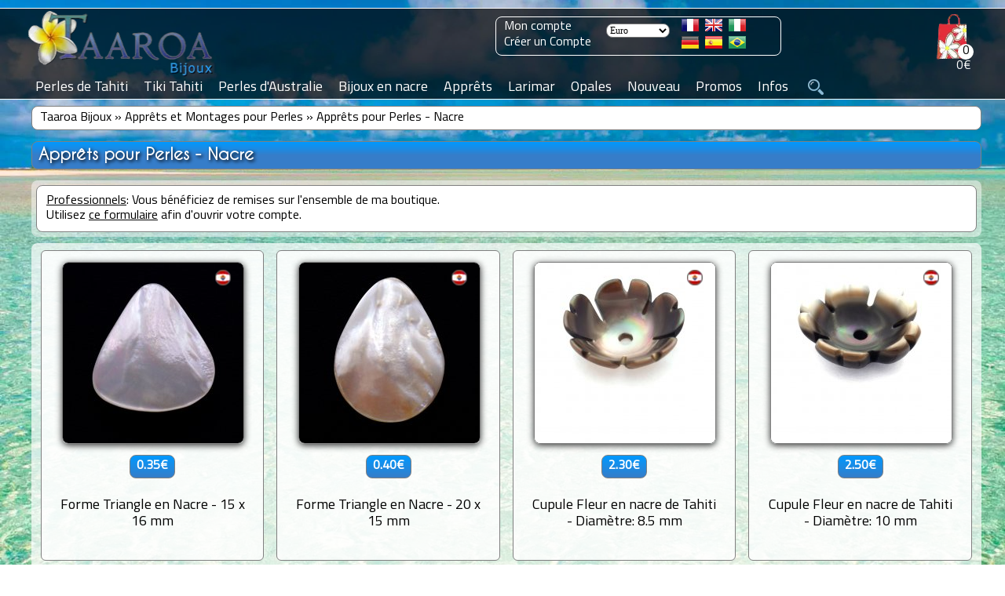

--- FILE ---
content_type: text/html; charset=ISO-8859-15
request_url: https://www.perle-de-tahiti.com/apprets-pour-perles-nacre-c-135_98.html
body_size: 15763
content:
<!DOCTYPE HTML>
<html dir="ltr" lang="fr" prefix="og: https://ogp.me/ns#"><head>
<link rel="preconnect" href="https://perledetahitifr.b-cdn.net" crossorigin>
<link rel="dns-prefetch" href="https://perledetahitifr.b-cdn.net">
<meta http-equiv="Content-Type" content="text/html; charset=ISO-8859-15">
<link rel="preload" as="image" type="image/webp" href="https://www.perle-de-tahiti.com/theme/images/logo/Taaroa_Bijoux_Logo.webp">
<link rel="preconnect" href="https://www.googletagmanager.com" crossorigin>
<link rel="preload" href="https://perledetahitifr.b-cdn.net/fonts/CaviarDreams.woff2" as="font" type="font/woff2" crossorigin="anonymous">
<link rel="preload" href="https://perledetahitifr.b-cdn.net/fonts/GreatVibes.woff2" as="font" type="font/woff2" crossorigin="anonymous">
<link rel="preload" href="https://perledetahitifr.b-cdn.net/fonts/Titillium.woff2" as="font" type="font/woff2" crossorigin="anonymous">
<link rel="stylesheet" href="../theme/css/stylesheet.css?ver=7.99">
<link rel="stylesheet" href="../theme/css/new.css?ver=7.99">
<link rel="stylesheet" href="./includes/search/bootstrap-336/css/vice_bootstrap6.min.css?ver=7.99">
<link rel="preload" href="https://perledetahitifr.b-cdn.net/theme/css/sidebar.css?ver=7.99" as="style" crossorigin>
<link rel="stylesheet" href="https://perledetahitifr.b-cdn.net/theme/css/sidebar.css?ver=7.99">
<meta name="viewport" content="width=device-width, initial-scale=1.0">
<meta http-equiv="X-UA-Compatible" content="IE=edge">
    
<meta name="google" content="notranslate">
<link rel="apple-touch-icon" sizes="180x180" href="https://www.perle-de-tahiti.com/apple-touch-icon-180x180.png">
<link rel="icon" type="image/png" href="https://www.perle-de-tahiti.com/favicon-196x196.png" sizes="196x196">
<link rel="icon" type="image/png" href="https://www.perle-de-tahiti.com/favicon-32x32.png" sizes="32x32">
<meta name="application-name" content="Taaroa Bijoux">
<meta name="msapplication-TileColor" content="#2b5797">
<meta name="msapplication-TileImage" content="https://www.perle-de-tahiti.com/mstile-144x144.png">
<meta name="msapplication-square310x310logo" content="https://www.perle-de-tahiti.com/mstile-310x310.png">
<link rel="mask-icon" href="https://www.perle-de-tahiti.com/mask_icon.svg" color="grey">
<link rel="manifest" href="/manifest.webmanifest">
<meta property="og:url" content="https://www.perle-de-tahiti.com/apprets-pour-perles-nacre-c-135_98.html">
<meta name="twitter:card" content="summary_large_image">
<meta name="twitter:site" content="@TaaroaPerles">
<meta name="twitter:creator" content="@TaaroaPerles">
<meta property="fb:admins" content="361704370507237">
<meta property="fb:app_id" content="237539536370882">
<meta property="og:description" content="Apprêts en Nacre: Pour créer des bijoux uniques mêlant éclat naturel et savoir-faire artisanal.Perles de Tahiti authentiques certifiées GIA depuis les atolls de Tuamotu et Gambier. Bijoux artisanaux en or et argent. 3949 avis 4.97/5.">  
<meta property="og:site_name" content="Atelier Taaroa Bijoux" >
<meta property="og:locale" content="fr_FR"><title>Apprêts pour Perles - Nacre - Taaroa Bijoux</title><meta name="googlebot" content="index,follow,max-image-preview:large">
<meta name="robots" content="index,follow">

  
    <meta name="description" content="Apprêts en Nacre: Pour créer des bijoux uniques mêlant éclat naturel et savoir-faire artisanal.Perles de Tahiti authentiques certifiées GIA depuis les atolls de Tuamotu et Gambier. Bijoux artisanaux en or et argent. 3949 avis 4.97/5." />
    <meta property="og:title" content="Apprêts pour Perles - Nacre - Taaroa Bijoux">
    <meta property="og:type" content="website">
    <meta property="og:image" content="https://www.perle-de-tahiti.com/theme/images/categories/fr-98-Apprets-pour-Perles-Nacre.jpg">
	  <meta property="og:image:width" content="1200">
  <meta property="og:image:height" content="630">
    <meta property="og:image:alt" content="Apprêts en Nacre: Pour créer des bijoux uniques mêlant éclat naturel et savoir-faire artisanal.Perles de Tahiti authentiques certifiées GIA depuis les atolls de Tuamotu et Gambier. Bijoux artisanaux en or et argent. 3949 avis 4.97/5.">
    <meta name="twitter:image"  content="https://www.perle-de-tahiti.com/theme/images/categories/fr-98-Apprets-pour-Perles-Nacre.jpg">
	 <meta name="apple-touch-icon"  content="https://www.perle-de-tahiti.com/theme/images/categories/fr-98-Apprets-pour-Perles-Nacre.jpg">
	 
	 
	 <script type="application/ld+json">
{
  "@context": "https://schema.org",
  "@type": "WebSite",
  "@id": "https://www.perle-de-tahiti.com/#website",
  "url": "https://www.perle-de-tahiti.com/",
  "name": "Taaroa Bijoux",
  "alternateName": "Taaroa Bijoux - Perles de Tahiti",
  "publisher": {
    "@type": "Organization",
    "name": "Taaroa Bijoux",
    "logo": {
      "@type": "ImageObject",
      "url": "https://www.perle-de-tahiti.com/theme/images/logo/Taaroa_Bijoux_large_logo.png"
    }
  }
}
</script>
	 	 
  <script type="application/ld+json">
  {
    "@context": "https://schema.org",
    "@type": "JewelryStore",
    "@id": "https://www.perle-de-tahiti.com/#org",
    "name": "Taaroa Bijoux",
    "alternateName": "Taaroa Bijoux - Perles de Tahiti",
    "url": "https://www.perle-de-tahiti.com/",
    "image": "https://www.perle-de-tahiti.com/theme/images/logo/Taaroa_Bijoux_large_logo.png",
    "priceRange": "$$-$$$",
    "description": "Perles de Tahiti authentiques certifiées GIA depuis les atolls de Tuamotu et Gambier. Bijoux en or et argent, atelier en Polynésie française.",
    "telephone": "+68987778757",
    "email": "sandrine@perle-de-tahiti.com",
    "address": {
      "@type": "PostalAddress",
      "streetAddress": "BP 15717 - PK 43.7",
      "addressLocality": "Teva I Uta",
      "addressRegion": "Archipel de la Société",
      "postalCode": "98726",
      "addressCountry": "PF"
    },
    "geo": { "@type": "GeoCoordinates", "latitude": -17.768604, "longitude": -149.434184 },
    "sameAs": [
      "https://www.facebook.com/taaroaperles",
      "https://twitter.com/TaaroaPerles",
      "https://www.youtube.com/user/taaroabijouxtahiti",
      "https://www.instagram.com/taaroaperletahiti/",
      "https://www.pinterest.fr/taaroaperles/"
    ],
    "aggregateRating": {
      "@type": "AggregateRating",
      "ratingValue": "4.96",
      "bestRating": "5",
      "ratingCount": "3976"
    },
    "openingHoursSpecification": [{
      "@type": "OpeningHoursSpecification",
      "dayOfWeek": ["Monday","Tuesday","Wednesday","Thursday","Friday","Saturday"],
      "opens": "09:00",
      "closes": "17:00"
    }]
  }
  </script><link rel="canonical" href="https://www.perle-de-tahiti.com/apprets-pour-perles-nacre-c-135_98.html"  > <link rel="alternate" href="https://www.perle-de-tahiti.com/apprets-pour-perles-nacre-c-135_98.html" hreflang="fr" > <link rel="alternate" href="https://www.black-pearls-tahiti.com/mountings-for-pearls-mother-of-pearl-c-135_98.html" hreflang="en"><link rel="alternate" href="https://www.perlas-de-tahiti.com/fornituras-para-perlas-nacar-c-135_98.html" hreflang="es"><link rel="alternate" href="https://www.perle-di-tahiti.com/gioielli-per-le-perle-madreperla-c-135_98.html" hreflang="it"><link rel="alternate" href="https://www.tahiti-perlen.com/juwelen-fur-perlen-perlmutt-c-135_98.html" hreflang="de"><link rel="alternate" href="https://www.perolas-do-tahiti.com/joias-para-perolas-madreperola-c-135_98.html" hreflang="pt">     
    <script src="../js/sidebar.min.js" defer></script>
    
         
    
            
<script>
  // Ajoute des classes sur <html> selon les capacités dinput
  document.documentElement.classList.add('js');
  try {
    if (window.matchMedia && matchMedia('(hover: none)').matches) {
      document.documentElement.classList.add('touch');
    }
  } catch(e) { /* safe no-op */ }
</script>

   <script src="https://perledetahitifr.b-cdn.net/js/jcarousellite.main.zoom.easing.js?ver=7.99" defer></script>

	<!--Antal 2020 10 07-->

    <script>
        
        window.onload = function () {
    // Gestion du bloc produits
    var produitsBlock = document.getElementById("produits");
    if (produitsBlock) {
        var produitsContentBlock = produitsBlock.getElementsByTagName('div').item(0);
        produitsBlock.onmouseover = function () {
            produitsContentBlock.style.display = 'block';
        };
        produitsBlock.onmouseout = function () {
            produitsContentBlock.style.display = 'none';
        };
    }

    // Gestion du bloc email
    var emailBlock = document.getElementById("email");
    if (emailBlock) {
        var emailContentBlock = (emailBlock.getElementsByTagName('div')) 
            ? emailBlock.getElementsByTagName('div').item(0) 
            : null;
        if (emailContentBlock) {
            emailBlock.onmouseover = function () {
                emailContentBlock.style.display = 'block';
            };
            emailBlock.onmouseout = function () {
                emailContentBlock.style.display = 'none';
            };
        }
    }
};
        </script>
        <script>function PopupCenter(pageURL, title, w, h) {
            var left = (screen.width / 2) - (w / 2);
            var top = (screen.height / 2) - (h / 2);
            var targetWin = window.open(pageURL, title, 'toolbar=no, location=no, directories=no, status=no, menubar=no, scrollbars=no, resizable=no, copyhistory=no, width=' + w + ', height=' + h + ', top=' + top + ', left=' + left);
        }</script>

 <script async src="https://www.googletagmanager.com/gtag/js?id=G-RWNS1P38B0"></script>
<script>
  window.dataLayer = window.dataLayer || [];
  function gtag(){dataLayer.push(arguments);}
  gtag('js', new Date());

  gtag('config', 'G-RWNS1P38B0');
</script>

<!--
<link rel="preconnect" href="https://fonts.googleapis.com">
<link rel="preconnect" href="https://fonts.gstatic.com" crossorigin>
<link href="https://fonts.googleapis.com/css2?family=Cantarell&display=swap" rel="stylesheet"> 
 -->

<meta name="facebook-domain-verification" content="yiw0uq8moez7tnp7qhrmcolhlug081" />

<!-- Meta Pixel Code -->
  <!-- Meta Pixel Code 
<script>
!function(f,b,e,v,n,t,s)
{if(f.fbq)return;n=f.fbq=function(){n.callMethod?
n.callMethod.apply(n,arguments):n.queue.push(arguments)};
if(!f._fbq)f._fbq=n;n.push=n;n.loaded=!0;n.version='2.0';
n.queue=[];t=b.createElement(e);t.async=!0;
t.src=v;s=b.getElementsByTagName(e)[0];
s.parentNode.insertBefore(t,s)}(window, document,'script',
'https://connect.facebook.net/en_US/fbevents.js');
fbq('init', '1994502510726805');
fbq('track', 'PageView');
</script>
<noscript><img height="1" width="1" class="displayno"
src="https://www.facebook.com/tr?id=1994502510726805&ev=PageView&noscript=1"
/></noscript>-->
<!-- End Meta Pixel Code -->
<!-- End Meta Pixel Code -->
</head>

<body style="background: url(theme/images/fonds/sil5690c.webp);background-size: 100% 100%; background-repeat:no-repeat; background-attachment: fixed; z-index:1000;" class=''><script> background = ';'</script><div class="sidebar-overlay" id="sidebar-overlay" onclick="overlayClick()"></div>  <script>
    window.onbeforeunload = function () {
    }
  </script>
    <script src="https://perledetahitiFR.b-cdn.net/js/main.js?ver=01" defer></script>
  <script src="https://perledetahitiFR.b-cdn.net/js/bootstrap.min.js" defer></script>
<!--  <link rel="stylesheet" href="/includes/search/main.css?ver=2.1">-->

<div class="modal fade search" id="search" role="dialog">
          <div class="modal-dialog modal-lg">
      <div class="modal-content"><form name="search" action="https://www.perle-de-tahiti.com/search_result.php" method="post" onSubmit="return mycheck('Vous devez sélectionner un de mes atelier: Expédition depuis Tahiti ou la France (56) ?');"><div class="modal-body"><div class="panel panel-default" >
                <div class="panel-heading"><span>Bijoux</span><button type="button" class="btn btn_close" data-dismiss="modal" aria-label="Close" >
                        <img src="includes/search/close.webp" loading="lazy" class="btn_close2" alt="Fermer" >
                    </button>
                    
                </div>
                <div class="panel-body ">
                  <div class="row"><div class="col-sm-3">
              <div class="checkboxsear">
                <label class="form-label" ><input  class="search_cb" type="checkbox" name="bijou_penden" value="">Pendentifs</label>
              </div>
            </div><div class="col-sm-3">
              <div class="checkboxsear">
                <label class="form-label" ><input  class="search_cb" type="checkbox" name="bijou_collie" value="">Colliers</label>
              </div>
            </div><div class="col-sm-3">
              <div class="checkboxsear">
                <label class="form-label" ><input  class="search_cb" type="checkbox" name="bijou_bracel" value="">Bracelets</label>
              </div>
            </div><div class="col-sm-3">
              <div class="checkboxsear">
                <label class="form-label" ><input  class="search_cb" type="checkbox" name="bijou_boucl" value="">Boucles d'Oreilles</label>
              </div>
            </div><div class="col-sm-3">
              <div class="checkboxsear">
                <label class="form-label" ><input  class="search_cb" type="checkbox" name="bijou_baques" value="">Bagues</label>
              </div>
            </div><div class="col-sm-3">
              <div class="checkboxsear">
                <label class="form-label" ><input  class="search_cb" type="checkbox" name="bijou_access" value="">Accessoires</label>
              </div>
            </div><div class="col-sm-3">
              <div class="checkboxsear">
                <label class="form-label" ><input  class="search_cb" type="checkbox" name="bijou_tiki" value="">Pendentifs Tiki</label>
              </div>
            </div><div class="col-sm-3">
              <div class="checkboxsear">
                <label class="form-label" ><input  class="search_cb" type="checkbox" name="bijou_lose" value="">Perles Nues</label>
              </div>
            </div><div class="col-sm-3">
              <div class="checkboxsear">
                <label class="form-label" ><input  class="search_cb" type="checkbox" name="bijou_appret" value="">Apprêts</label>
              </div>
            </div></div></div></div><div class="panel panel-default" >
                <div class="panel-heading"><span>Métal</span>
                    
                </div>
                <div class="panel-body ">
                  <div class="row"><div class="col-sm-3">
              <div class="checkboxsear">
                <label class="form-label" ><input  class="search_cb" type="checkbox" name="metal_orjau" value="">Or Jaune</label>
              </div>
            </div><div class="col-sm-3">
              <div class="checkboxsear">
                <label class="form-label" ><input  class="search_cb" type="checkbox" name="metal_orbla" value="">Or Blanc</label>
              </div>
            </div><div class="col-sm-3">
              <div class="checkboxsear">
                <label class="form-label" ><input  class="search_cb" type="checkbox" name="metal_argen" value="">Argent</label>
              </div>
            </div><div class="col-sm-3">
              <div class="checkboxsear">
                <label class="form-label" ><input  class="search_cb" type="checkbox" name="metal_other" value="">Autres</label>
              </div>
            </div></div></div></div><div class="panel panel-default" >
                <div class="panel-heading"><span>Genre</span>
                    
                </div>
                <div class="panel-body ">
                  <div class="row"><div class="col-sm-3">
              <div class="checkboxsear">
                <label class="form-label" ><input  class="search_cb" type="checkbox" name="genre_femme" value="">Femmes</label>
              </div>
            </div><div class="col-sm-3">
              <div class="checkboxsear">
                <label class="form-label" ><input  class="search_cb" type="checkbox" name="genre_homme" value="">Hommes</label>
              </div>
            </div><div class="col-sm-3">
              <div class="checkboxsear">
                <label class="form-label" ><input  class="search_cb" type="checkbox" name="genre_mixte" value="">Mixte</label>
              </div>
            </div></div></div></div><div class="panel panel-default" >
                <div class="panel-heading"><span>Livraison depuis</span>
                    
                </div>
                <div class="panel-body mandatory">
                  <div class="row"><div class="col-sm-3">
              <div class="checkboxsear">
                <label class="form-label" ><input  class="search_cb" type="checkbox" name="shipping_from_shipping_france" value="">France</label>
              </div>
            </div><div class="col-sm-3">
              <div class="checkboxsear">
                <label class="form-label" ><input  class="search_cb" type="checkbox" name="shipping_from_shipping_tahiti" value="">Tahiti</label>
              </div>
            </div></div></div></div></div><div class="modal-footer">
        <button id="yes_btn" name="search" type="submit" class="btn btn-primary" >
          Rechercher
        </button>
      </div>    
    </form></div><br /><br /><br /></div></div>
<div id="GiaModal" class="modal fade" role="dialog" style="text-align:-webkit-center">
	<div class="modal-dialog">

		<!-- Modal content-->
		<div class="modal-content" style="width:85%">
		<div class="modal-header">
			<button type="button" class="fright" data-dismiss="modal"><img src="includes/search/close.webp" alt="Fermer" loading="lazy" class="btn_close2"></button>
			
		</div>
		<div class="modal-body" >
			<img src="./theme/images/diplome/diplome-gia-500.jpg" alt="GIA - Pearls Graduate" width="100%" >
		</div>
		</div>

  </div>
</div>




<div id="acc_error" class="modal fade" role="dialog">
	<div class="modal-dialog">
		<div class="modal-content" >
		    <div class="modal-body">

                <div class="panel panel-default">
                    <div class="panel-heading"><span id='acc_error_title'></span>
                        <button type="button" class="btn btn_close" data-dismiss="modal" aria-label="Close">
                            <img src="includes/search/close.webp" loading="lazy" alt="Fermer" class="btn_close2">
                        </button>
                    
                    </div>
                    <div   id='acc_error_body' class="panel-body"></div>
                </div>
		    </div>
		</div>

  </div>
</div>
           
<div id="quality1" class="modal fade" role="dialog" style="margin-top:80px" >
    <div class="modal-dialog">
      <div class="modal-content">
        <div >
          <button type="button" class="btn btn_close mtop6 mrgth12" data-dismiss="modal" aria-label="Close">
                            <img src="includes/search/close.webp" alt="Fermer" class="btn_close2">
                        </button>
         
          <p class="category_title center margin8">Qualité des Perles<br />Tableau d&rsquo;Équivalences Internationales</p>
        </div>
       
            <table align="center" width="100%" >
                <tr>
                  <td width="33%" align="center"><strong>TAHITI</strong></td><td width="33%" align="center">&nbsp;</td>                  <td width="33%" align="center"><strong>INTERNATIONAL</strong></td>
                </tr>
                <tr>
                  <td align="center" height="8px"></td>
                  <td align="center"></td>
                  <td align="center"></td>
                </tr>
                <tr><td align="center">Top Gem</td><td align="center">==&gt;</td><td align="center">Gem Grade</td></tr>
                <tr><td align="center">A</td><td align="center">==&gt;</td><td align="center">AAA</td></tr>
                <tr><td align="center">A/B</td><td align="center">==&gt;</td><td align="center">AA+</td></tr>
                <tr><td align="center">B+</td><td align="center">==&gt;</td><td align="center">AA+</td></tr>
                <tr><td align="center">B</td><td align="center">==&gt;</td><td align="center">AA</td></tr>
                <tr><td align="center">B/C</td><td align="center">==&gt;</td><td align="center">AA</td></tr>
                <tr><td align="center">C+</td><td align="center">==&gt;</td><td align="center">A+</td></tr>
                <tr><td align="center">C</td><td align="center">==&gt;</td><td align="center">A+</td></tr>
                <tr><td align="center">C/D</td><td align="center">==&gt;</td><td align="center">A</td></tr>
                <tr><td align="center">D</td><td align="center">==&gt;</td><td align="center">A</td></tr>
                <tr>
                  <td align="center">&nbsp;</td>
                  <td align="center">&nbsp;</td>
                  <td align="center">&nbsp;</td>
                </tr>
            </table>
      </div>
      </div>

    </div>
 
 
          
	<script> 
		var isMobileDevice = false;
		
		document.getElementsByTagName("BODY")[0].onresize = function() {
			//set_for_mobile();
		};
		//set_for_mobile();
		function set_for_mobile(){
			if(isMobileDevice){
				$(".desktop").css("display", "none");
				$("#tableheader").css("height", "66px");
				$("#logo").find('img').css("height", "64px");
				$("#cart-value").css({right: "64px", top: "34px"});
				$("#cart").css({right: "65px", height:"55px"});
				$(".container-nav-icon").css({display: "inline-block", cursor: "pointer", position: "absolute", width: 20, height: 20, top: 12, right: 15, zIndex: 9999});
				$('.bar1, .bar2, .bar3').css({backgroundColor: "#FFF", cursor: "pointer", margin: "6px 0", width: 35, height: 5, transition: "0.4s"});
				$("#sidebar").css({display:"block", zIndex:19999, minHeight:"100%", overflowY: "auto", overflowX:"hidden", border:"none", verticalAlign:"top"});
				$("#sidebar").css({backgroundColor: "#FFF",  width:280, transform: "translate3d(0, 0, 0)", "-webkit-box-shadow": "2px 0px 15px rgba(0, 0, 0, 0.35)", position:"fixed", 
					top:0, bottom:0});
				$(".sidebar .sidebar-nav li").css({position: "relative", listStyleType: "none"});	
			}
		}

	</script>
 <div id="mainscreen">
   <div id="marginheader"></div>
	<div id="tableheader">
	  <div id="header">
		
					
		<div id="logo">
		  <a href="." title="Taaroa Bijoux - Perles de Tahiti">
			<img src="https://perledetahitifr.b-cdn.net/theme/images/logo/Taaroa_Bijoux_Logo.webp" fetchpriority="high" decoding="async" class="logo_size" alt="Taaroa Bijoux - Perles de Tahiti" >
		  </a>
		 
		  <img src="./theme/images/search.webp" class="search-icon-smart" width="20px" height="20px" data-toggle="modal" data-target="#search" alt="Search" >		</div> 
<a href="shopping_cart.php" class="black font16 cartnb" title="Voir mon panier" ><div id="cart">
  <div id="nbproduct_cart">0</div>
<div id="cart-value" class="linkwh">0€</div>
<div id="produits">
<div class="hidden">
Votre Panier est vide.</div></div></div></a>
<div class="desktop" id="flag_currencies"><div id="login"><a href="https://www.perle-de-tahiti.com/account.php" title="Mon compte">Mon compte</a><br /><a href="https://www.perle-de-tahiti.com/create_account.php" title="Cr&eacute;er un Compte">Cr&eacute;er un Compte</a></div><div id="currencies"><form name="currencies" action="https://www.perle-de-tahiti.com/index.php" method="get" rel='nofollow'><input type="hidden" name="SubmitCurrency" value="1"><select name="currency" onChange="this.form.submit();" type="submit" id="currency" ><option value="USD">Dollar USD</option><option value="EUR" SELECTED>Euro</option><option value="CAD">Dollar CAD</option><option value="CHF">Franc CHF</option><option value="BRL">Real BRL</option><option value="GBP">Pound GBP</option><option value="NZD">Dollar NZ</option><option value="AUD">Dollar AUS</option></select><input type="hidden" name="cPath" value="135_98"><button class="displayno" label="currency" value="valider">Valider</button> </form>&nbsp;&nbsp;&nbsp;&nbsp;</div><div class="padtop4">
	  <a href="https://www.perle-de-tahiti.com/apprets-pour-perles-nacre-c-135_98.html" rel="follow" title="Fran&ccedil;ais"><img src="/includes/languages/french/images/icon.gif" alt="Fran&ccedil;ais" width="22px" height="16px"></a>&nbsp;&nbsp;<a href="https://www.black-pearls-tahiti.com/mountings-for-pearls-mother-of-pearl-c-135_98.html" rel="follow" title="English"><img src="includes/languages/english/images/icon.gif" alt="English" width="22px" height="16px"></a>&nbsp;&nbsp;<a href="https://www.perle-di-tahiti.com/gioielli-per-le-perle-madreperla-c-135_98.html" rel="follow" title="Italiano"><img src="includes/languages/italian/images/icon.gif" alt="Italiano" width="22px" height="16px" ></a><br /><a href="https://www.tahiti-perlen.com/juwelen-fur-perlen-perlmutt-c-135_98.html" rel="follow" title="Deutch"><img src="includes/languages/german/images/icon.gif" alt="Deutch" width="22px" height="16px"></a>&nbsp;&nbsp;<a href="https://www.perlas-de-tahiti.com/fornituras-para-perlas-nacar-c-135_98.html" rel="follow" title="Espanol"><img src="includes/languages/espanol/images/icon.gif" alt="Espanol" width="22px" height="16px"></a>&nbsp;&nbsp;<a href="https://www.perolas-do-tahiti.com/joias-para-perolas-madreperola-c-135_98.html" rel="follow" title="Brasileiro"><img src="includes/languages/portugues/images/icon.gif" alt="Brasileiro" width="22px" height="16px"></a></div></div><div id="menuperle" class="desktop">	
			<label for="tm" id="toggle-menu" >Menu  <span class="drop-icon" >&#9660;</span></label>
			<input type="checkbox" id="tm" ><ul class="main-menu cf"><li><a href="https://www.perle-de-tahiti.com/bijoux-et-perles-de-tahiti-c-141.html" title="Véritables Perles de Tahiti avec leur certificat de qualité et d'authenticité."><span>Perles de Tahiti</span>
	          <label title="Toggle Drop-down" class="drop-icon" >&#9660;</label>	
	        </a>
	        <input type="checkbox" ><ul class="sub-menu"><li><a href="https://www.perle-de-tahiti.com/pendentifs-et-perles-de-tahiti-c-141_133.html" title="Pendentifs en or ou argent avec véritables Perles de Tahiti."><span>Pendentifs</span><span class="drop-icon">&#9660;</span>
	          <label title="Toggle Drop-down" class="drop-icon" >&#9660;</label>	
	        </a>
	        <input type="checkbox" ><ul class="sub-menu"><li><a href="https://www.perle-de-tahiti.com/pendentifs-en-argent-et-perles-de-tahiti-c-141_133_34.html" title="Tous mes bijoux en argent sont rhodiés pour garantir un éclat durable et une meilleure résistance à l'oxydation."><span>Pendentifs en Argent</span></a></li><li><a href="https://www.perle-de-tahiti.com/pendentifs-en-or-et-perles-de-tahiti-c-141_133_35.html" title="J'apporte un soin tout particulier au montage de mes plus belles perles sur des pendentif en Or et la finition est toujours parfaite."><span>Pendentifs en Or</span></a></li></ul></li><li><a href="https://www.perle-de-tahiti.com/boucles-doreilles-et-perles-de-tahiti-c-141_48.html" title="Boucles d'oreilles et véritables perles de Tahiti"><span>Boucles d'oreilles</span></a></li><li><a href="https://www.perle-de-tahiti.com/bagues-et-perles-de-tahiti-c-141_51.html" title="Bagues en or ou argent avec véritables Perles de Tahiti."><span>Bagues</span></a></li><li><a href="https://www.perle-de-tahiti.com/bracelets-et-perles-de-tahiti-c-141_142.html" title="Bracelets en Coton, en Cuir, en Or ou en Argent et Perles de Tahiti."><span>Bracelets</span><span class="drop-icon">&#9660;</span>
	          <label title="Toggle Drop-down" class="drop-icon" >&#9660;</label>	
	        </a>
	        <input type="checkbox" ><ul class="sub-menu"><li><a href="https://www.perle-de-tahiti.com/bracelets-en-coton-ou-cuir-et-perles-de-tahiti-c-141_142_100.html" title="Bracelets en Cuir ou en Coton et Véritables Perles de Tahiti."><span>Bracelets - Cuir / Coton</span></a></li><li><a href="https://www.perle-de-tahiti.com/bracelets-en-or-ou-argent-et-perles-de-tahiti-c-141_142_44.html" title="Bracelets en Argent ou en Argent et Véritables Perles de Tahiti"><span>Bracelets - Argent / Or</span></a></li></ul></li><li><a href="https://www.perle-de-tahiti.com/colliers-et-perles-de-tahiti-c-141_143.html" title="Colliers en Coton, en Cuir, en Or ou en Argent et Perles de Tahiti."><span>Colliers</span><span class="drop-icon">&#9660;</span>
	          <label title="Toggle Drop-down" class="drop-icon" >&#9660;</label>	
	        </a>
	        <input type="checkbox" ><ul class="sub-menu"><li><a href="https://www.perle-de-tahiti.com/colliers-en-coton-ou-cuir-et-perles-de-tahiti-c-141_143_43.html" title="Colliers en coton ou cuir avec Perles de Tahiti véritables. Bijoux faits main pour un style polynésien authentique."><span>Colliers - Cuir / Coton</span></a></li><li><a href="https://www.perle-de-tahiti.com/colliers-en-or-ou-argent-et-perles-de-tahiti-c-141_143_101.html" title="Colliers en or ou argent avec véritables Perles de Tahiti. Bijoux haut de gamme alliant élégance et tradition polynésienne."><span>Colliers - Or / Argent</span></a></li></ul></li><li><a href="https://www.perle-de-tahiti.com/accessoires-et-perles-de-tahiti-c-141_102.html" title="Accessoires élégants avec véritables Perles de Tahiti. Créations artisanales pour sublimer votre style avec une touche polynésienne unique."><span>Accessoires</span></a></li><li><a href="https://www.perle-de-tahiti.com/lots-de-perles-de-tahiti-perles-nues-et-keishis-c-145.html" title="Lots de Perles de Tahiti, perles nues et keishis non montés. Idéal pour les créateurs, bijoutiers ou passionnés de perles authentiques."><span>Perles Nues, Lots et Keishis</span><span class="drop-icon">&#9660;</span>
	          <label title="Toggle Drop-down" class="drop-icon" >&#9660;</label>	
	        </a>
	        <input type="checkbox" ><ul class="sub-menu"><li><a href="https://www.perle-de-tahiti.com/perles-de-tahiti-non-montees-c-145_139.html" title="Perles de Tahiti non montées, idéales pour la création de bijoux. Perles naturelles, authentiques, prêtes à être montées selon vos envies."><span>Perles de Tahiti nues</span></a></li><li><a href="https://www.perle-de-tahiti.com/lots-de-perles-de-tahiti-c-145_137.html" title="Les lots de perles permettent aux amateurs de bénéficier des meilleurs tarifs."><span>Lots de Perles de Tahiti</span></a></li><li><a href="https://www.perle-de-tahiti.com/lots-de-keishis-de-tahiti-c-145_106.html" title="Keishi: Forme de nacre irrégulière produite par une huitre qui a rejeté le nucléus peu de temps après la greffe."><span>Lots de Keishis de Tahiti</span></a></li></ul></li><li><a href="https://www.perle-de-tahiti.com/perles-de-tahiti-gravees-c-141_173.html" title="Perles de Tahiti gravées à la main, motifs polynésiens traditionnels. Pièces uniques alliant art, culture et élégance naturelle."><span>Perles de Tahiti Gravées</span></a></li></ul></li><li><a href="https://www.perle-de-tahiti.com/tiki-tahiti-c-63.html" title="Tiki de Tahiti. Le Tiki représente une divinité polynésienne et incarne la force, la protection et les traditions ancestrales."><span>Tiki Tahiti</span>
	          <label title="Toggle Drop-down" class="drop-icon" >&#9660;</label>	
	        </a>
	        <input type="checkbox" ><ul class="sub-menu"><li><a href="https://www.perle-de-tahiti.com/pendentifs-tiki-en-argent-925-c-63_161.html" title="Pendentifs Tiki en argent, inspirés des divinités polynésiennes. Symboles de force, de protection et d'héritage culturel."><span>Pendentifs Argent .925 Rhodié</span></a></li><li><a href="https://www.perle-de-tahiti.com/pendentifs-tiki-en-or-18k-c-63_110.html" title="Pendentifs Tiki en or 18K, inspirés des divinités polynésiennes. Symboles puissants de protection, de force et de tradition ancestrale."><span>Pendentifs Tiki en Or 18K</span></a></li><li><a href="https://www.perle-de-tahiti.com/pendentifs-tiki-en-or-18k-et-nacre-de-tahiti-c-63_118.html" title="Pendentifs Tiki en or 18K et nacre de Tahiti. Symboles polynésiens de force et protection, alliant éclat précieux et tradition ancestrale."><span>Pendentifs Tiki en Or 18k et Nacre</span></a></li><li><a href="https://www.perle-de-tahiti.com/pendentifs-tiki-autres-c-63_190.html" title="Pendentifs Tiki artisanaux en Nacre, Os ou Coquillage. Symboles polynésiens de force et de protection, chargés de sens et de tradition."><span>Pendentifs Tiki (Autres)</span></a></li><li><a href="https://www.perle-de-tahiti.com/boucles-doreilles-tiki-en-or-18k-c-63_191.html" title="Boucles d'oreilles Tiki en or 18K, inspirées des divinités polynésiennes. Symboles de protection, de force et d'une tradition ancestrale."><span>Boucles d'Oreilles Tiki en Or 18K</span></a></li></ul></li><li><a href="https://www.perle-de-tahiti.com/bijoux-et-perles-daustralie-c-144.html" title="Produites dans la région de Broome, en Australie Occidentale, les Perles des Mers du Sud proposent une gamme de couleurs du blanc au ''Golden'' le plus profond."><span>Perles d'Australie</span>
	          <label title="Toggle Drop-down" class="drop-icon" >&#9660;</label>	
	        </a>
	        <input type="checkbox" ><ul class="sub-menu"><li><a href="https://www.perle-de-tahiti.com/pendentifs-et-perles-daustralie-c-144_103.html" title="Pendentifs en or ou argent avec perles d'Australie blanches ou dorées. Bijoux haut de gamme faits main au style élégant et naturel."><span>Pendentifs (Australie)</span></a></li><li><a href="https://www.perle-de-tahiti.com/boucles-doreilles-et-perles-daustralie-c-144_185.html" title="Boucles d'oreilles avec perles d'Australie blanches ou dorées. Bijoux raffinés faits main, éclat naturel et élégance intemporelle."><span>Boucles d'Oreilles (Australie)</span></a></li><li><a href="https://www.perle-de-tahiti.com/bracelets-colliers-et-perles-daustralie-c-144_105.html" title="Bracelets et colliers avec perles d'Australie blanches ou dorées. Bijoux élégants faits main, éclat naturel et style raffiné."><span>Bracelets / Colliers</span></a></li><li><a href="https://www.perle-de-tahiti.com/perles-daustralie-non-montees-c-136_146.html" title="Perles d'Australie non montées"><span>Perles d'Australie Nues</span></a></li></ul></li><li><a href="https://www.perle-de-tahiti.com/bijoux-en-nacre-c-45.html" title="Bijoux en nacre, coquillage ou en os. Créations artisanales inspirées de la culture polynésienne, naturelles, uniques et pleines de sens."><span>Bijoux en nacre</span></a></li><li><a href="https://www.perle-de-tahiti.com/apprets-et-montages-pour-perles-c-135.html" title="Apprêts et montages pour Perles: Tout le nécessaire pour créer vos bijoux avec des perles."><span>Apprêts</span>
	          <label title="Toggle Drop-down" class="drop-icon" >&#9660;</label>	
	        </a>
	        <input type="checkbox" ><ul class="sub-menu"><li><a href="https://www.perle-de-tahiti.com/chaines-argent-or-c-135_99.html" title="Chaînes en argent et en or : fines, solides et élégantes, idéales pour sublimer vos pendentifs et créations en perles."><span>Chaînes - Argent / Or</span></a></li><li><a href="https://www.perle-de-tahiti.com/apprets-pour-perles-pendentifs-argent-c-135_77.html" title="Les pendentifs présentés dans cette rubrique sont composés d'Argent 925/1000ème qui est ensuite rhodié afin d'assurer un brillant incomparable."><span>Pendentifs en Argent .925</span></a></li><li><a href="https://www.perle-de-tahiti.com/apprets-pour-perles-boucles-doreilles-c-135_78.html" title="Apprêts pour boucles d'oreilles en perles: Créez des boucles d'oreilles élégantes et raffinées."><span>Boucles d'Oreilles (Apprêts)</span></a></li><li><a href="https://www.perle-de-tahiti.com/apprets-pour-perles-bijoux-divers-c-135_79.html" title="Apprêts pour bijoux divers en perles: accessoires pour créer des bijoux uniques, élégants et personnalisés selon vos envies."><span>Apprêts divers</span></a></li><li><a href="https://www.perle-de-tahiti.com/apprets-pour-perles-nacre-c-135_98.html" title="Apprêts en Nacre: Pour créer des bijoux uniques mêlant éclat naturel et savoir-faire artisanal."><span>Nacre</span></a></li></ul></li><li><a href="https://www.perle-de-tahiti.com/larimar-c-166.html" title="Le Larimar est une pierre fine provenant de République Dominicaine."><span>Larimar</span></a></li><li><a href="https://www.perle-de-tahiti.com/opales-australiennes-c-134.html" title="Ces opales proviennent de Yowah, dans le Queensland, à 800 km à l'ouest de Brisbane. Une origine célèbre pour ses opales uniques et colorées."><span>Opales</span></a></li><li><a href="https://www.perle-de-tahiti.com/products-new.php" title="Tous mes bijoux sont uniques : N'hésitez pas à ajoutez cette page à vos favoris afin de ne manquer aucune nouveauté !"><span>Nouveau</span></a></li><li><a href="https://www.perle-de-tahiti.com/specials.php" title="Bonnes Affaires et Information sur les Remises"><span>Promos</span></a></li><li><a  title="Informations sur les perles de Tahiti et la production de perles"><span>Infos</span>
	          <label title="Toggle Drop-down" class="drop-icon" >&#9660;</label>	
	        </a>
	        <input type="checkbox" ><ul class="sub-menu"><li><a href="https://www.perle-de-tahiti.com/classification-des-perles-de-tahiti-n-2.html" title="Classification des Perles de Tahiti - Qualit&eacute;, Lustre et Cat&eacute;gories."><span>Classification des Perles</span></a></li><li><a href="https://www.perle-de-tahiti.com/la-couleur-des-perles-de-tahiti-n-34.html" title="La couleur des Perles de Tahiti - Reflets, nuances et &eacute;clat."><span>La Couleur des Perles de Tahiti</span></a></li><li><a href="https://www.perle-de-tahiti.com/comment-choisir-une-perle-de-tahiti-n-37.html" title="Comment choisir une Perle de Tahiti - Forme, Couleur, Qualit&eacute;."><span>Choisir une Perle</span></a></li><li><a href="https://www.perle-de-tahiti.com/les-etapes-du-percage-dune-perle-de-tahiti-n-40.html" title="Les &eacute;tapes du per&ccedil;age d'une Perle de Tahiti - Pr&eacute;cision et savoir-faire."><span>Le perçage des Perles</span></a></li><li><a href="https://www.perle-de-tahiti.com/comment-reconnaitre-une-perle-de-tahiti-authentique-n-39.html" title="Comment reconna&icirc;tre une Perle de Tahiti authentique - V&eacute;rification et conseils."><span>Reconnaître une Perle de Tahiti</span></a></li><li><a href="https://www.perle-de-tahiti.com/entretien-des-perles-n-7.html" title="L'entretien de votre Perle de Tahiti - Conseils et pr&eacute;cautions."><span>L'entretien des Perles</span></a></li><li><a href="https://www.perle-de-tahiti.com/lexique-des-termes-utilises-en-perliculture-n-8.html" title="Lexique des termes utilis&eacute;s en perliculture - Guide du vocabulaire des perles."><span>Lexique</span></a></li><li><a href="https://www.perle-de-tahiti.com/lhistoire-de-la-culture-des-perles-en-polynesie-francaise-n-3.html" title="L'histoire de la culture des Perles en Polyn&eacute;sie Fran&ccedil;aise - Origines et traditions."><span>L'histoire de la Perle</span></a></li><li><a href="https://www.perle-de-tahiti.com/la-culture-des-perles-de-tahiti-n-4.html" title="La culture des Perles de Tahiti - Techniques, savoir-faire et tradition."><span>La culture des Perles</span></a></li><li><a href="https://www.perle-de-tahiti.com/la-nacre-de-tahiti-un-tresor-naturel-aux-mille-reflets-et-aux-mille-usages-n-38.html" title="La Nacre de Tahiti: un Trésor Naturel aux Mille Reflets et aux Mille Usages"><span>La Nacre de Tahiti</span></a></li><li><a href="https://www.perle-de-tahiti.com/video-secret-perle-tahiti.php" title=""><span>Les Secrets des Perles de Tahiti</span></a></li><li><a href="https://www.perle-de-tahiti.com/tahiti-et-ses-iles-voyage-en-polynesie-francaise-n-36.html" title="Voyage en Polynésie Française"><span>Tahiti et ses Îles</span></a></li></ul></li><li><img src="./theme/images/search.webp" class="search-icon-desktop" data-toggle="modal" data-target="#search" title="Rechercher" alt="Rechercher"/></li></ul></div><div class="mainnav-toggle clearfix">
					<div class="container-nav-icon sidebar-toggle" id="sidebar-toggle"  onclick="sidebarClick()" >
						<div class="bar1"></div>
						<div class="bar2"></div>
						<div class="bar3"></div>
					</div>
				</div>
				<aside id="sidebar" class="sidebar sidebar-colored sidebar-fixed-left"><ul class="nav sidebar-nav"><li><a href="https://www.perle-de-tahiti.com/bijoux-et-perles-de-tahiti-c-141.html" title="Véritables Perles de Tahiti avec leur certificat de qualité et d'authenticité."><span class="txtbold">Perles de Tahiti</span></a>
	         	<div class="mobil" onclick="toggleChild('nav_1', this)"><span class="caret c-animate-right txtbold" ></span></div><ul id="nav_1" class="displayno"><li><a href="https://www.perle-de-tahiti.com/pendentifs-et-perles-de-tahiti-c-141_133.html" title="Pendentifs en or ou argent avec véritables Perles de Tahiti."><span class="txtbold">Pendentifs</span></a>
	         	<div class="mobil" onclick="toggleChild('nav_2', this)"><span class="caret c-animate-right txtbold" ></span></div><ul id="nav_2" class="displayno"><li><a href="https://www.perle-de-tahiti.com/pendentifs-en-argent-et-perles-de-tahiti-c-141_133_34.html" title="Tous mes bijoux en argent sont rhodiés pour garantir un éclat durable et une meilleure résistance à l'oxydation.">Pendentifs en Argent</a></li><li><a href="https://www.perle-de-tahiti.com/pendentifs-en-or-et-perles-de-tahiti-c-141_133_35.html" title="J'apporte un soin tout particulier au montage de mes plus belles perles sur des pendentif en Or et la finition est toujours parfaite.">Pendentifs en Or</a></li></ul></li><li><a href="https://www.perle-de-tahiti.com/boucles-doreilles-et-perles-de-tahiti-c-141_48.html" title="Boucles d'oreilles et véritables perles de Tahiti">Boucles d'oreilles</a></li><li><a href="https://www.perle-de-tahiti.com/bagues-et-perles-de-tahiti-c-141_51.html" title="Bagues en or ou argent avec véritables Perles de Tahiti.">Bagues</a></li><li><a href="https://www.perle-de-tahiti.com/bracelets-et-perles-de-tahiti-c-141_142.html" title="Bracelets en Coton, en Cuir, en Or ou en Argent et Perles de Tahiti."><span class="txtbold">Bracelets</span></a>
	         	<div class="mobil" onclick="toggleChild('nav_3', this)"><span class="caret c-animate-right txtbold" ></span></div><ul id="nav_3" class="displayno"><li><a href="https://www.perle-de-tahiti.com/bracelets-en-coton-ou-cuir-et-perles-de-tahiti-c-141_142_100.html" title="Bracelets en Cuir ou en Coton et Véritables Perles de Tahiti.">Bracelets - Cuir / Coton</a></li><li><a href="https://www.perle-de-tahiti.com/bracelets-en-or-ou-argent-et-perles-de-tahiti-c-141_142_44.html" title="Bracelets en Argent ou en Argent et Véritables Perles de Tahiti">Bracelets - Argent / Or</a></li></ul></li><li><a href="https://www.perle-de-tahiti.com/colliers-et-perles-de-tahiti-c-141_143.html" title="Colliers en Coton, en Cuir, en Or ou en Argent et Perles de Tahiti."><span class="txtbold">Colliers</span></a>
	         	<div class="mobil" onclick="toggleChild('nav_4', this)"><span class="caret c-animate-right txtbold" ></span></div><ul id="nav_4" class="displayno"><li><a href="https://www.perle-de-tahiti.com/colliers-en-coton-ou-cuir-et-perles-de-tahiti-c-141_143_43.html" title="Colliers en coton ou cuir avec Perles de Tahiti véritables. Bijoux faits main pour un style polynésien authentique.">Colliers - Cuir / Coton</a></li><li><a href="https://www.perle-de-tahiti.com/colliers-en-or-ou-argent-et-perles-de-tahiti-c-141_143_101.html" title="Colliers en or ou argent avec véritables Perles de Tahiti. Bijoux haut de gamme alliant élégance et tradition polynésienne.">Colliers - Or / Argent</a></li></ul></li><li><a href="https://www.perle-de-tahiti.com/accessoires-et-perles-de-tahiti-c-141_102.html" title="Accessoires élégants avec véritables Perles de Tahiti. Créations artisanales pour sublimer votre style avec une touche polynésienne unique.">Accessoires</a></li><li><a href="https://www.perle-de-tahiti.com/lots-de-perles-de-tahiti-perles-nues-et-keishis-c-145.html" title="Lots de Perles de Tahiti, perles nues et keishis non montés. Idéal pour les créateurs, bijoutiers ou passionnés de perles authentiques."><span class="txtbold">Perles Nues, Lots et Keishis</span></a>
	         	<div class="mobil" onclick="toggleChild('nav_5', this)"><span class="caret c-animate-right txtbold" ></span></div><ul id="nav_5" class="displayno"><li><a href="https://www.perle-de-tahiti.com/perles-de-tahiti-non-montees-c-145_139.html" title="Perles de Tahiti non montées, idéales pour la création de bijoux. Perles naturelles, authentiques, prêtes à être montées selon vos envies.">Perles de Tahiti nues</a></li><li><a href="https://www.perle-de-tahiti.com/lots-de-perles-de-tahiti-c-145_137.html" title="Les lots de perles permettent aux amateurs de bénéficier des meilleurs tarifs.">Lots de Perles de Tahiti</a></li><li><a href="https://www.perle-de-tahiti.com/lots-de-keishis-de-tahiti-c-145_106.html" title="Keishi: Forme de nacre irrégulière produite par une huitre qui a rejeté le nucléus peu de temps après la greffe.">Lots de Keishis de Tahiti</a></li></ul></li><li><a href="https://www.perle-de-tahiti.com/perles-de-tahiti-gravees-c-141_173.html" title="Perles de Tahiti gravées à la main, motifs polynésiens traditionnels. Pièces uniques alliant art, culture et élégance naturelle.">Perles de Tahiti Gravées</a></li></ul></li><li><a href="https://www.perle-de-tahiti.com/tiki-tahiti-c-63.html" title="Tiki de Tahiti. Le Tiki représente une divinité polynésienne et incarne la force, la protection et les traditions ancestrales."><span class="txtbold">Tiki Tahiti</span></a>
	         	<div class="mobil" onclick="toggleChild('nav_6', this)"><span class="caret c-animate-right txtbold" ></span></div><ul id="nav_6" class="displayno"><li><a href="https://www.perle-de-tahiti.com/pendentifs-tiki-en-argent-925-c-63_161.html" title="Pendentifs Tiki en argent, inspirés des divinités polynésiennes. Symboles de force, de protection et d'héritage culturel.">Pendentifs Argent .925 Rhodié</a></li><li><a href="https://www.perle-de-tahiti.com/pendentifs-tiki-en-or-18k-c-63_110.html" title="Pendentifs Tiki en or 18K, inspirés des divinités polynésiennes. Symboles puissants de protection, de force et de tradition ancestrale.">Pendentifs Tiki en Or 18K</a></li><li><a href="https://www.perle-de-tahiti.com/pendentifs-tiki-en-or-18k-et-nacre-de-tahiti-c-63_118.html" title="Pendentifs Tiki en or 18K et nacre de Tahiti. Symboles polynésiens de force et protection, alliant éclat précieux et tradition ancestrale.">Pendentifs Tiki en Or 18k et Nacre</a></li><li><a href="https://www.perle-de-tahiti.com/pendentifs-tiki-autres-c-63_190.html" title="Pendentifs Tiki artisanaux en Nacre, Os ou Coquillage. Symboles polynésiens de force et de protection, chargés de sens et de tradition.">Pendentifs Tiki (Autres)</a></li><li><a href="https://www.perle-de-tahiti.com/boucles-doreilles-tiki-en-or-18k-c-63_191.html" title="Boucles d'oreilles Tiki en or 18K, inspirées des divinités polynésiennes. Symboles de protection, de force et d'une tradition ancestrale.">Boucles d'Oreilles Tiki en Or 18K</a></li></ul></li><li><a href="https://www.perle-de-tahiti.com/bijoux-et-perles-daustralie-c-144.html" title="Produites dans la région de Broome, en Australie Occidentale, les Perles des Mers du Sud proposent une gamme de couleurs du blanc au ''Golden'' le plus profond."><span class="txtbold">Perles d'Australie</span></a>
	         	<div class="mobil" onclick="toggleChild('nav_7', this)"><span class="caret c-animate-right txtbold" ></span></div><ul id="nav_7" class="displayno"><li><a href="https://www.perle-de-tahiti.com/pendentifs-et-perles-daustralie-c-144_103.html" title="Pendentifs en or ou argent avec perles d'Australie blanches ou dorées. Bijoux haut de gamme faits main au style élégant et naturel.">Pendentifs (Australie)</a></li><li><a href="https://www.perle-de-tahiti.com/boucles-doreilles-et-perles-daustralie-c-144_185.html" title="Boucles d'oreilles avec perles d'Australie blanches ou dorées. Bijoux raffinés faits main, éclat naturel et élégance intemporelle.">Boucles d'Oreilles (Australie)</a></li><li><a href="https://www.perle-de-tahiti.com/bracelets-colliers-et-perles-daustralie-c-144_105.html" title="Bracelets et colliers avec perles d'Australie blanches ou dorées. Bijoux élégants faits main, éclat naturel et style raffiné.">Bracelets / Colliers</a></li><li><a href="https://www.perle-de-tahiti.com/perles-daustralie-non-montees-c-136_146.html" title="Perles d'Australie non montées">Perles d'Australie Nues</a></li></ul></li><li><a href="https://www.perle-de-tahiti.com/bijoux-en-nacre-c-45.html" title="Bijoux en nacre, coquillage ou en os. Créations artisanales inspirées de la culture polynésienne, naturelles, uniques et pleines de sens.">Bijoux en nacre</a></li><li><a href="https://www.perle-de-tahiti.com/apprets-et-montages-pour-perles-c-135.html" title="Apprêts et montages pour Perles: Tout le nécessaire pour créer vos bijoux avec des perles."><span class="txtbold">Apprêts</span></a>
	         	<div class="mobil" onclick="toggleChild('nav_8', this)"><span class="caret c-animate-right txtbold" ></span></div><ul id="nav_8" class="displayno"><li><a href="https://www.perle-de-tahiti.com/chaines-argent-or-c-135_99.html" title="Chaînes en argent et en or : fines, solides et élégantes, idéales pour sublimer vos pendentifs et créations en perles.">Chaînes - Argent / Or</a></li><li><a href="https://www.perle-de-tahiti.com/apprets-pour-perles-pendentifs-argent-c-135_77.html" title="Les pendentifs présentés dans cette rubrique sont composés d'Argent 925/1000ème qui est ensuite rhodié afin d'assurer un brillant incomparable.">Pendentifs en Argent .925</a></li><li><a href="https://www.perle-de-tahiti.com/apprets-pour-perles-boucles-doreilles-c-135_78.html" title="Apprêts pour boucles d'oreilles en perles: Créez des boucles d'oreilles élégantes et raffinées.">Boucles d'Oreilles (Apprêts)</a></li><li><a href="https://www.perle-de-tahiti.com/apprets-pour-perles-bijoux-divers-c-135_79.html" title="Apprêts pour bijoux divers en perles: accessoires pour créer des bijoux uniques, élégants et personnalisés selon vos envies.">Apprêts divers</a></li><li><a href="https://www.perle-de-tahiti.com/apprets-pour-perles-nacre-c-135_98.html" title="Apprêts en Nacre: Pour créer des bijoux uniques mêlant éclat naturel et savoir-faire artisanal.">Nacre</a></li></ul></li><li><a href="https://www.perle-de-tahiti.com/larimar-c-166.html" title="Le Larimar est une pierre fine provenant de République Dominicaine.">Larimar</a></li><li><a href="https://www.perle-de-tahiti.com/opales-australiennes-c-134.html" title="Ces opales proviennent de Yowah, dans le Queensland, à 800 km à l'ouest de Brisbane. Une origine célèbre pour ses opales uniques et colorées.">Opales</a></li><li><a href="https://www.perle-de-tahiti.com/products-new.php" title="Tous mes bijoux sont uniques : N'hésitez pas à ajoutez cette page à vos favoris afin de ne manquer aucune nouveauté !">Nouveau</a></li><li><a href="https://www.perle-de-tahiti.com/specials.php" title="Bonnes Affaires et Information sur les Remises">Promos</a></li><li><a  title="Informations sur les perles de Tahiti et la production de perles"><span class="txtbold">Infos</span></a>
	         	<div class="mobil" onclick="toggleChild('nav_9', this)"><span class="caret c-animate-right txtbold" ></span></div><ul id="nav_9" class="displayno"><li><a href="https://www.perle-de-tahiti.com/classification-des-perles-de-tahiti-n-2.html" title="Classification des Perles de Tahiti - Qualit&eacute;, Lustre et Cat&eacute;gories.">Classification des Perles</a></li><li><a href="https://www.perle-de-tahiti.com/la-couleur-des-perles-de-tahiti-n-34.html" title="La couleur des Perles de Tahiti - Reflets, nuances et &eacute;clat.">La Couleur des Perles de Tahiti</a></li><li><a href="https://www.perle-de-tahiti.com/comment-choisir-une-perle-de-tahiti-n-37.html" title="Comment choisir une Perle de Tahiti - Forme, Couleur, Qualit&eacute;.">Choisir une Perle</a></li><li><a href="https://www.perle-de-tahiti.com/les-etapes-du-percage-dune-perle-de-tahiti-n-40.html" title="Les &eacute;tapes du per&ccedil;age d'une Perle de Tahiti - Pr&eacute;cision et savoir-faire.">Le perçage des Perles</a></li><li><a href="https://www.perle-de-tahiti.com/comment-reconnaitre-une-perle-de-tahiti-authentique-n-39.html" title="Comment reconna&icirc;tre une Perle de Tahiti authentique - V&eacute;rification et conseils.">Reconnaître une Perle de Tahiti</a></li><li><a href="https://www.perle-de-tahiti.com/entretien-des-perles-n-7.html" title="L'entretien de votre Perle de Tahiti - Conseils et pr&eacute;cautions.">L'entretien des Perles</a></li><li><a href="https://www.perle-de-tahiti.com/lexique-des-termes-utilises-en-perliculture-n-8.html" title="Lexique des termes utilis&eacute;s en perliculture - Guide du vocabulaire des perles.">Lexique</a></li><li><a href="https://www.perle-de-tahiti.com/lhistoire-de-la-culture-des-perles-en-polynesie-francaise-n-3.html" title="L'histoire de la culture des Perles en Polyn&eacute;sie Fran&ccedil;aise - Origines et traditions.">L'histoire de la Perle</a></li><li><a href="https://www.perle-de-tahiti.com/la-culture-des-perles-de-tahiti-n-4.html" title="La culture des Perles de Tahiti - Techniques, savoir-faire et tradition.">La culture des Perles</a></li><li><a href="https://www.perle-de-tahiti.com/la-nacre-de-tahiti-un-tresor-naturel-aux-mille-reflets-et-aux-mille-usages-n-38.html" title="La Nacre de Tahiti: un Trésor Naturel aux Mille Reflets et aux Mille Usages">La Nacre de Tahiti</a></li><li><a href="https://www.perle-de-tahiti.com/video-secret-perle-tahiti.php" title="">Les Secrets des Perles de Tahiti</a></li><li><a href="https://www.perle-de-tahiti.com/tahiti-et-ses-iles-voyage-en-polynesie-francaise-n-36.html" title="Voyage en Polynésie Française">Tahiti et ses Îles</a></li></ul></li>
		        
					
						
						<li><a href="./account.php">Mon compte </a>
							<ul id="nav_103" class="displayno">
							</ul>
						</li>
						
						<li><a href="./create_account.php">Créer un compte </a>
							<ul id="nav_104" class="displayno">
							</ul>
						</li>
						
						<li><a href="./create_account_pro.php">Créer un Compte Professionnel </a>
							<ul id="nav_105" class="displayno">
							</ul>
						</li>
						
						<li><a href="./logoff.php">D&eacute;connexion </a>
							<ul id="nav_106" class="displayno">
							</ul>
						</li>
								
											
						<li><a ><span class="txtbold">Devises:  (EUR)</span></a>
				            <div class="mobil" onclick="toggleChild('nav_102',this)"><span class="caret c-animate-right txtbold" ></span></div>
							<ul id="nav_102" class="displayno">
								<li><a href="https://www.perle-de-tahiti.com/index.php?currency=USD">Dollar USD</a></li><li><a href="https://www.perle-de-tahiti.com/index.php?currency=EUR">Euro</a></li><li><a href="https://www.perle-de-tahiti.com/index.php?currency=CAD">Dollar CAD</a></li><li><a href="https://www.perle-de-tahiti.com/index.php?currency=CHF">Franc CHF</a></li><li><a href="https://www.perle-de-tahiti.com/index.php?currency=BRL">Real BRL</a></li><li><a href="https://www.perle-de-tahiti.com/index.php?currency=GBP">Pound GBP</a></li><li><a href="https://www.perle-de-tahiti.com/index.php?currency=NZD">Dollar NZ</a></li><li><a href="https://www.perle-de-tahiti.com/index.php?currency=AUD">Dollar AUS</a></li>
							</ul>
						</li>
						<li><a ><div class="fleft txtbold">Langues (</div><div class="fleft padtop4"><img src="/includes/languages/french/images/icon.gif" alt="Language" class="flag_menu" ></div>)</a>
				            <div class="mobil" onclick="toggleChild('nav_101',this)"><span class="caret c-animate-right txtbold" ></span></div>
							<ul id="nav_101" class="displayno">
								<li><a href="https://www.perle-de-tahiti.com/apprets-pour-perles-nacre-c-135_98.html"><div class="fleft">
			<img src="/includes/languages/french/images/icon.gif" alt="Langues" width="22" height="16">&nbsp;</div><div class="langhead">Fran&ccedil;ais</div></a></li><li><a href="https://www.black-pearls-tahiti.com/mountings-for-pearls-mother-of-pearl-c-135_98.html"><div class="fleft">
			<img src="/includes/languages/english/images/icon.gif" alt="Langues" width="22" height="16">&nbsp;</div><div class="langhead">English</div></a></li><li><a href="https://www.perle-di-tahiti.com/gioielli-per-le-perle-madreperla-c-135_98.html"><div class="fleft">
			<img src="/includes/languages/italian/images/icon.gif" alt="Langues" width="22" height="16">&nbsp;</div><div class="langhead">Italiano</div></a></li><li><a href="https://www.tahiti-perlen.com/juwelen-fur-perlen-perlmutt-c-135_98.html"><div class="fleft">
			<img src="/includes/languages/german/images/icon.gif" alt="Langues" width="22" height="16">&nbsp;</div><div class="langhead">Deutch</div></a></li><li><a href="https://www.perlas-de-tahiti.com/fornituras-para-perlas-nacar-c-135_98.html"><div class="fleft">
			<img src="/includes/languages/espanol/images/icon.gif" alt="Langues" width="22" height="16">&nbsp;</div><div class="langhead">Espanol</div></a></li><li><a href="https://www.perolas-do-tahiti.com/joias-para-perolas-madreperola-c-135_98.html"><div class="fleft">
			<img src="/includes/languages/portugues/images/icon.gif" alt="Langues" width="22" height="16">&nbsp;</div><div class="langhead">Brasileiro</div></a></li>
							</ul>
						</li>
					</ul></aside></div></div> <div id="tablemainframe"><div id="mainframe"><div id="cellariane"><a href="https://www.perle-de-tahiti.com/" class="headerNavigation">Taaroa Bijoux</a> &raquo; <a href="https://www.perle-de-tahiti.com/apprets-et-montages-pour-perles-c-135.html" class="headerNavigation">Apprêts et Montages pour Perles</a> &raquo; <a href="https://www.perle-de-tahiti.com/apprets-pour-perles-nacre-c-135_98.html" class="headerNavigation">Apprêts pour Perles - Nacre</a></div><h1 class="category_title">Apprêts pour Perles - Nacre</h1><div class="htc_descriptioncss" ><div class="htc_descriptioncss2"><span class="txtunderlin">Professionnels</span>: Vous bénéficiez de remises sur l'ensemble de ma boutique.<br />Utilisez <a href="https://www.perle-de-tahiti.com/create_account_pro.php"><span class="txtunderlin">ce formulaire</span></a> afin d'ouvrir votre compte.</div></div><div class="htc_descriptioncss3"><script>
				$('document').ready(function(){
					$('.sold').css('right','-7px');
				});
			</script><div class="list-head"><div class="c-item bcklstproduct-new">
			<a href="https://www.perle-de-tahiti.com/forme-triangle-en-nacre-15-16-mm-p-12651.html" title="Forme Triangle en Nacre - 15 x 16 mm" >
				<div class="img_container"><img src="https://perledetahitiFR.b-cdn.net/images/catalog/thumbs/11858-wh-mp-15.jpg" loading="lazy" alt="Forme Triangle en Nacre - 15 x 16 mm" decoding="async" fetchpriority="low" class="p-img img-responsive shadow" ><div class="sold">
				<img src="theme/images/sample/sample_fr.webp" class="samp_img img-responsive no_disp" alt="Sold">
			</div><div class="mf_not">
				<img src="theme/images/icon_status_tht.webp" class="samp_img img-responsive" alt="Taaroa" title="Cet article sera expédié depuis Tahiti.">
		</div></div><div class="prixlstproduct" ><span>0.35€</span></div><h3 class="txtlstproduct" title="Forme Triangle en Nacre - 15 x 16 mm" >Forme Triangle en Nacre - 15 x 16 mm</h3> 
			</a></div><div class="c-item bcklstproduct-new">
			<a href="https://www.perle-de-tahiti.com/forme-triangle-en-nacre-20-15-mm-p-12697.html" title="Forme Triangle en Nacre - 20 x 15 mm" >
				<div class="img_container"><img src="https://perledetahitiFR.b-cdn.net/images/catalog/thumbs/11864-wh-mop-20.jpg" loading="lazy" alt="Forme Triangle en Nacre - 20 x 15 mm" decoding="async" fetchpriority="low" class="p-img img-responsive shadow" ><div class="sold">
				<img src="theme/images/sample/sample_fr.webp" class="samp_img img-responsive no_disp" alt="Sold">
			</div><div class="mf_not">
				<img src="theme/images/icon_status_tht.webp" class="samp_img img-responsive" alt="Taaroa" title="Cet article sera expédié depuis Tahiti.">
		</div></div><div class="prixlstproduct" ><span>0.40€</span></div><h3 class="txtlstproduct" title="Forme Triangle en Nacre - 20 x 15 mm" >Forme Triangle en Nacre - 20 x 15 mm</h3> 
			</a></div><div class="c-item bcklstproduct-new">
			<a href="https://www.perle-de-tahiti.com/cupule-fleur-en-nacre-de-tahiti-diametre-85-mm-p-17423.html" title="Cupule Fleur en nacre de Tahiti - Diamètre: 8.5 mm" >
				<div class="img_container"><img src="https://perledetahitiFR.b-cdn.net/images/catalog/thumbs/15873-blk-mop85.jpg" loading="lazy" alt="Cupule Fleur en nacre de Tahiti - Diamètre: 8.5 mm" decoding="async" fetchpriority="low" class="p-img img-responsive shadow" ><div class="sold">
				<img src="theme/images/sample/sample_fr.webp" class="samp_img img-responsive no_disp" alt="Sold">
			</div><div class="mf_not">
				<img src="theme/images/icon_status_tht.webp" class="samp_img img-responsive" alt="Taaroa" title="Cet article sera expédié depuis Tahiti.">
		</div></div><div class="prixlstproduct" ><span>2.30€</span></div><h3 class="txtlstproduct" title="Cupule Fleur en nacre de Tahiti - Diamètre: 8.5 mm" >Cupule Fleur en nacre de Tahiti - Diamètre: 8.5 mm</h3> 
			</a></div><div class="c-item bcklstproduct-new">
			<a href="https://www.perle-de-tahiti.com/cupule-fleur-en-nacre-de-tahiti-diametre-10-mm-p-17438.html" title="Cupule Fleur en nacre de Tahiti - Diamètre: 10 mm" >
				<div class="img_container"><img src="https://perledetahitiFR.b-cdn.net/images/catalog/thumbs/15879-blk-mop10.jpg" loading="lazy" alt="Cupule Fleur en nacre de Tahiti - Diamètre: 10 mm" decoding="async" fetchpriority="low" class="p-img img-responsive shadow" ><div class="sold">
				<img src="theme/images/sample/sample_fr.webp" class="samp_img img-responsive no_disp" alt="Sold">
			</div><div class="mf_not">
				<img src="theme/images/icon_status_tht.webp" class="samp_img img-responsive" alt="Taaroa" title="Cet article sera expédié depuis Tahiti.">
		</div></div><div class="prixlstproduct" ><span>2.50€</span></div><h3 class="txtlstproduct" title="Cupule Fleur en nacre de Tahiti - Diamètre: 10 mm" >Cupule Fleur en nacre de Tahiti - Diamètre: 10 mm</h3> 
			</a></div><div class="c-item bcklstproduct-new">
			<a href="https://www.perle-de-tahiti.com/forme-goutte-en-nacre-25-20-mm-p-12699.html" title="Forme goutte en Nacre - 25 x 20 mm" >
				<div class="img_container"><img src="https://perledetahitiFR.b-cdn.net/images/catalog/thumbs/11865-wh-mop-25.jpg" loading="lazy" alt="Forme goutte en Nacre - 25 x 20 mm" decoding="async" fetchpriority="low" class="p-img img-responsive shadow" ><div class="sold">
				<img src="theme/images/sample/sample_fr.webp" class="samp_img img-responsive no_disp" alt="Sold">
			</div><div class="mf_not">
				<img src="theme/images/icon_status_tht.webp" class="samp_img img-responsive" alt="Taaroa" title="Cet article sera expédié depuis Tahiti.">
		</div></div><div class="prixlstproduct" ><span>2.50€</span></div><h3 class="txtlstproduct" title="Forme goutte en Nacre - 25 x 20 mm" >Forme goutte en Nacre - 25 x 20 mm</h3> 
			</a></div><div class="c-item bcklstproduct-new">
			<a href="https://www.perle-de-tahiti.com/forme-rectangle-en-nacre-14-35-mm-p-7573.html" title="Forme rectangle en Nacre - 14 x 8 x 3.5 mm" >
				<div class="img_container"><img src="https://perledetahitiFR.b-cdn.net/images/catalog/thumbs/7680-wh-mop-14.jpg" loading="lazy" alt="Forme rectangle en Nacre - 14 x 8 x 3.5 mm" decoding="async" fetchpriority="low" class="p-img img-responsive shadow" ><div class="sold">
				<img src="theme/images/sample/sample_fr.webp" class="samp_img img-responsive no_disp" alt="Sold">
			</div><div class="mf_not">
				<img src="theme/images/icon_status_tht.webp" class="samp_img img-responsive" alt="Taaroa" title="Cet article sera expédié depuis Tahiti.">
		</div></div><div class="prixlstproduct" ><span>2.60€</span></div><h3 class="txtlstproduct" title="Forme rectangle en Nacre - 14 x 8 x 3.5 mm" >Forme rectangle en Nacre - 14 x 8 x 3.5 mm</h3> 
			</a></div><div class="c-item bcklstproduct-new">
			<a href="https://www.perle-de-tahiti.com/forme-goutte-en-nacre-de-tahiti-24-15-mm-p-10326.html" title="Forme goutte en nacre de Tahiti - 24 x 15 mm" >
				<div class="img_container"><img src="https://perledetahitiFR.b-cdn.net/images/catalog/thumbs/9752-bk-mop-23.jpg" loading="lazy" alt="Forme goutte en nacre de Tahiti - 24 x 15 mm" decoding="async" fetchpriority="low" class="p-img img-responsive shadow" ><div class="sold">
				<img src="theme/images/sample/sample_fr.webp" class="samp_img img-responsive no_disp" alt="Sold">
			</div><div class="mf_not">
				<img src="theme/images/icon_status_tht.webp" class="samp_img img-responsive" alt="Taaroa" title="Cet article sera expédié depuis Tahiti.">
		</div></div><div class="prixlstproduct" ><span>2.90€</span></div><h3 class="txtlstproduct" title="Forme goutte en nacre de Tahiti - 24 x 15 mm" >Forme goutte en nacre de Tahiti - 24 x 15 mm</h3> 
			</a></div><div class="c-item bcklstproduct-new">
			<a href="https://www.perle-de-tahiti.com/forme-ronde-en-nacre-de-tahiti-diametre-de-20-mm-p-12694.html" title="Forme ronde en nacre de Tahiti - Diamètre de 20 mm" >
				<div class="img_container"><img src="https://perledetahitiFR.b-cdn.net/images/catalog/thumbs/11863-blk-mop-20.jpg" loading="lazy" alt="Forme ronde en nacre de Tahiti - Diamètre de 20 mm" decoding="async" fetchpriority="low" class="p-img img-responsive shadow" ><div class="sold">
				<img src="theme/images/sample/sample_fr.webp" class="samp_img img-responsive no_disp" alt="Sold">
			</div><div class="mf_not">
				<img src="theme/images/icon_status_tht.webp" class="samp_img img-responsive" alt="Taaroa" title="Cet article sera expédié depuis Tahiti.">
		</div></div><div class="prixlstproduct" ><span>3€</span></div><h3 class="txtlstproduct" title="Forme ronde en nacre de Tahiti - Diamètre de 20 mm" >Forme ronde en nacre de Tahiti - Diamètre de 20 mm</h3> 
			</a></div><div class="c-item bcklstproduct-new">
			<a href="https://www.perle-de-tahiti.com/forme-ronde-en-nacre-diametre-de-15-mm-p-7569.html" title="Forme ronde en nacre - Diamètre de 15 mm" >
				<div class="img_container"><img src="https://perledetahitiFR.b-cdn.net/images/catalog/thumbs/7687-wh-mop-15.jpg" loading="lazy" alt="Forme ronde en nacre - Diamètre de 15 mm" decoding="async" fetchpriority="low" class="p-img img-responsive shadow" ><div class="sold">
				<img src="theme/images/sample/sample_fr.webp" class="samp_img img-responsive no_disp" alt="Sold">
			</div><div class="mf_not">
				<img src="theme/images/icon_status_tht.webp" class="samp_img img-responsive" alt="Taaroa" title="Cet article sera expédié depuis Tahiti.">
		</div></div><div class="prixlstproduct" ><span>3€</span></div><h3 class="txtlstproduct" title="Forme ronde en nacre - Diamètre de 15 mm" >Forme ronde en nacre - Diamètre de 15 mm</h3> 
			</a></div><div class="c-item bcklstproduct-new">
			<a href="https://www.perle-de-tahiti.com/cupule-fleur-en-nacre-de-tahiti-diametre-12-mm-p-17439.html" title="Cupule Fleur en nacre de Tahiti - Diamètre: 12 mm" >
				<div class="img_container"><img src="https://perledetahitiFR.b-cdn.net/images/catalog/thumbs/15878-blk-mop115.jpg" loading="lazy" alt="Cupule Fleur en nacre de Tahiti - Diamètre: 12 mm" decoding="async" fetchpriority="low" class="p-img img-responsive shadow" ><div class="sold">
				<img src="theme/images/sample/sample_fr.webp" class="samp_img img-responsive no_disp" alt="Sold">
			</div><div class="mf_not">
				<img src="theme/images/icon_status_tht.webp" class="samp_img img-responsive" alt="Taaroa" title="Cet article sera expédié depuis Tahiti.">
		</div></div><div class="prixlstproduct" ><span>3€</span></div><h3 class="txtlstproduct" title="Cupule Fleur en nacre de Tahiti - Diamètre: 12 mm" >Cupule Fleur en nacre de Tahiti - Diamètre: 12 mm</h3> 
			</a></div><div class="c-item bcklstproduct-new">
			<a href="https://www.perle-de-tahiti.com/forme-ovale-en-nacre-20-13-mm-p-7496.html" title="Forme ovale en nacre - 20 x 13 x 5 mm" >
				<div class="img_container"><img src="https://perledetahitiFR.b-cdn.net/images/catalog/thumbs/7610-wh-mop20.jpg" loading="lazy" alt="Forme ovale en nacre - 20 x 13 x 5 mm" decoding="async" fetchpriority="low" class="p-img img-responsive shadow" ><div class="sold">
				<img src="theme/images/sample/sample_fr.webp" class="samp_img img-responsive no_disp" alt="Sold">
			</div><div class="mf_not">
				<img src="theme/images/icon_status_tht.webp" class="samp_img img-responsive" alt="Taaroa" title="Cet article sera expédié depuis Tahiti.">
		</div></div><div class="prixlstproduct" ><span>3.20€</span></div><h3 class="txtlstproduct" title="Forme ovale en nacre - 20 x 13 x 5 mm" >Forme ovale en nacre - 20 x 13 x 5 mm</h3> 
			</a></div><div class="c-item bcklstproduct-new">
			<a href="https://www.perle-de-tahiti.com/forme-anneau-en-nacre-dabalone-diametre-de-12-mm-p-17007.html" title="Forme anneau en nacre d'Abalone - Diamètre de 12 mm" >
				<div class="img_container"><img src="https://perledetahitiFR.b-cdn.net/images/catalog/thumbs/15573-ormeau12.jpg" loading="lazy" alt="Forme anneau en nacre d'Abalone - Diamètre de 12 mm" decoding="async" fetchpriority="low" class="p-img img-responsive shadow" ><div class="sold">
				<img src="theme/images/sample/sample_fr.webp" class="samp_img img-responsive no_disp" alt="Sold">
			</div><div class="mf_not">
				<img src="theme/images/icon_status_tht.webp" class="samp_img img-responsive" alt="Taaroa" title="Cet article sera expédié depuis Tahiti.">
		</div></div><div class="prixlstproduct" ><span>3.20€</span></div><h3 class="txtlstproduct" title="Forme anneau en nacre d'Abalone - Diamètre de 12 mm" >Forme anneau en nacre d'Abalone - Diamètre de 12 mm</h3> 
			</a></div><div class="c-item bcklstproduct-new">
			<a href="https://www.perle-de-tahiti.com/forme-ovale-en-nacre-28-20-42-mm-p-7494.html" title="Forme ovale en nacre - 28 x 20 x 4.2 mm" >
				<div class="img_container"><img src="https://perledetahitiFR.b-cdn.net/images/catalog/thumbs/7608-wh-mop-28.jpg" loading="lazy" alt="Forme ovale en nacre - 28 x 20 x 4.2 mm" decoding="async" fetchpriority="low" class="p-img img-responsive shadow" ><div class="sold">
				<img src="theme/images/sample/sample_fr.webp" class="samp_img img-responsive no_disp" alt="Sold">
			</div><div class="mf_not">
				<img src="theme/images/icon_status_tht.webp" class="samp_img img-responsive" alt="Taaroa" title="Cet article sera expédié depuis Tahiti.">
		</div></div><div class="prixlstproduct" ><span>3.50€</span></div><h3 class="txtlstproduct" title="Forme ovale en nacre - 28 x 20 x 4.2 mm" >Forme ovale en nacre - 28 x 20 x 4.2 mm</h3> 
			</a></div><div class="c-item bcklstproduct-new">
			<a href="https://www.perle-de-tahiti.com/forme-rectangle-en-nacre-de-tahiti-27-16-mm-p-9762.html" title="Forme rectangle en nacre de Tahiti - 27 x 16 mm" >
				<div class="img_container"><img src="https://perledetahitiFR.b-cdn.net/images/catalog/thumbs/9029-blk-mop-27.jpg" loading="lazy" alt="Forme rectangle en nacre de Tahiti - 27 x 16 mm" decoding="async" fetchpriority="low" class="p-img img-responsive shadow" ><div class="sold">
				<img src="theme/images/sample/sample_fr.webp" class="samp_img img-responsive no_disp" alt="Sold">
			</div><div class="mf_not">
				<img src="theme/images/icon_status_tht.webp" class="samp_img img-responsive" alt="Taaroa" title="Cet article sera expédié depuis Tahiti.">
		</div></div><div class="prixlstproduct" ><span>4.40€</span></div><h3 class="txtlstproduct" title="Forme rectangle en nacre de Tahiti - 27 x 16 mm" >Forme rectangle en nacre de Tahiti - 27 x 16 mm</h3> 
			</a></div><div class="c-item bcklstproduct-new">
			<a href="https://www.perle-de-tahiti.com/forme-rectangle-en-nacre-de-tahiti-27-16-mm-p-7476.html" title="Forme rectangle en nacre de Tahiti - 27 x 16 mm" >
				<div class="img_container"><img src="https://perledetahitiFR.b-cdn.net/images/catalog/thumbs/7591-blk-mop-27.jpg" loading="lazy" alt="Forme rectangle en nacre de Tahiti - 27 x 16 mm" decoding="async" fetchpriority="low" class="p-img img-responsive shadow" ><div class="sold">
				<img src="theme/images/sample/sample_fr.webp" class="samp_img img-responsive no_disp" alt="Sold">
			</div><div class="mf_not">
				<img src="theme/images/icon_status_tht.webp" class="samp_img img-responsive" alt="Taaroa" title="Cet article sera expédié depuis Tahiti.">
		</div></div><div class="prixlstproduct" ><span>4.50€</span></div><h3 class="txtlstproduct" title="Forme rectangle en nacre de Tahiti - 27 x 16 mm" >Forme rectangle en nacre de Tahiti - 27 x 16 mm</h3> 
			</a></div><div class="c-item bcklstproduct-new">
			<a href="https://www.perle-de-tahiti.com/forme-anneau-en-nacre-dabalone-diametre-de-15-mm-p-17008.html" title="Forme anneau en nacre d'Abalone - Diamètre de 15 mm" >
				<div class="img_container"><img src="https://perledetahitiFR.b-cdn.net/images/catalog/thumbs/15574-ormeau15.jpg" loading="lazy" alt="Forme anneau en nacre d'Abalone - Diamètre de 15 mm" decoding="async" fetchpriority="low" class="p-img img-responsive shadow" ><div class="sold">
				<img src="theme/images/sample/sample_fr.webp" class="samp_img img-responsive no_disp" alt="Sold">
			</div><div class="mf_not">
				<img src="theme/images/icon_status_tht.webp" class="samp_img img-responsive" alt="Taaroa" title="Cet article sera expédié depuis Tahiti.">
		</div></div><div class="prixlstproduct" ><span>4.90€</span></div><h3 class="txtlstproduct" title="Forme anneau en nacre d'Abalone - Diamètre de 15 mm" >Forme anneau en nacre d'Abalone - Diamètre de 15 mm</h3> 
			</a></div><div class="c-item bcklstproduct-new">
			<a href="https://www.perle-de-tahiti.com/forme-rectangle-en-nacre-de-tahiti-30-20-mm-p-9763.html" title="Forme rectangle en nacre de Tahiti - 30 x 20 mm" >
				<div class="img_container"><img src="https://perledetahitiFR.b-cdn.net/images/catalog/thumbs/9032-blk-30x20.jpg" loading="lazy" alt="Forme rectangle en nacre de Tahiti - 30 x 20 mm" decoding="async" fetchpriority="low" class="p-img img-responsive shadow" ><div class="sold">
				<img src="theme/images/sample/sample_fr.webp" class="samp_img img-responsive no_disp" alt="Sold">
			</div><div class="mf_not">
				<img src="theme/images/icon_status_tht.webp" class="samp_img img-responsive" alt="Taaroa" title="Cet article sera expédié depuis Tahiti.">
		</div></div><div class="prixlstproduct" ><span>5.90€</span></div><h3 class="txtlstproduct" title="Forme rectangle en nacre de Tahiti - 30 x 20 mm" >Forme rectangle en nacre de Tahiti - 30 x 20 mm</h3> 
			</a></div><div class="c-item bcklstproduct-new">
			<a href="https://www.perle-de-tahiti.com/forme-goutte-en-nacre-de-tahiti-38-18-mm-p-15526.html" title="Forme goutte en nacre de Tahiti - 38 x 18 mm" >
				<div class="img_container"><img src="https://perledetahitiFR.b-cdn.net/images/catalog/thumbs/14288-pdt-blmop.jpg" loading="lazy" alt="Forme goutte en nacre de Tahiti - 38 x 18 mm" decoding="async" fetchpriority="low" class="p-img img-responsive shadow" ><div class="sold">
				<img src="theme/images/sample/sample_fr.webp" class="samp_img img-responsive no_disp" alt="Sold">
			</div><div class="mf_not">
				<img src="theme/images/icon_status_tht.webp" class="samp_img img-responsive" alt="Taaroa" title="Cet article sera expédié depuis Tahiti.">
		</div></div><div class="prixlstproduct" ><span>5.90€</span></div><h3 class="txtlstproduct" title="Forme goutte en nacre de Tahiti - 38 x 18 mm" >Forme goutte en nacre de Tahiti - 38 x 18 mm</h3> 
			</a></div><div class="c-item bcklstproduct-new">
			<a href="https://www.perle-de-tahiti.com/forme-rectangle-en-nacre-de-tahiti-30-20-mm-p-9764.html" title="Forme rectangle en nacre de Tahiti - 30 x 20 mm" >
				<div class="img_container"><img src="https://perledetahitiFR.b-cdn.net/images/catalog/thumbs/9033-blk-mop-30.jpg" loading="lazy" alt="Forme rectangle en nacre de Tahiti - 30 x 20 mm" decoding="async" fetchpriority="low" class="p-img img-responsive shadow" ><div class="sold">
				<img src="theme/images/sample/sample_fr.webp" class="samp_img img-responsive no_disp" alt="Sold">
			</div><div class="mf_not">
				<img src="theme/images/icon_status_tht.webp" class="samp_img img-responsive" alt="Taaroa" title="Cet article sera expédié depuis Tahiti.">
		</div></div><div class="prixlstproduct" ><span>5.90€</span></div><h3 class="txtlstproduct" title="Forme rectangle en nacre de Tahiti - 30 x 20 mm" >Forme rectangle en nacre de Tahiti - 30 x 20 mm</h3> 
			</a></div><div class="c-item bcklstproduct-new">
			<a href="https://www.perle-de-tahiti.com/forme-ronde-en-nacre-de-tahiti-diametre-de-25-mm-p-10323.html" title="Forme ronde en nacre de Tahiti - Diamètre de 25 mm" >
				<div class="img_container"><img src="https://perledetahitiFR.b-cdn.net/images/catalog/thumbs/9753-bk-mop-25.jpg" loading="lazy" alt="Forme ronde en nacre de Tahiti - Diamètre de 25 mm" decoding="async" fetchpriority="low" class="p-img img-responsive shadow" ><div class="sold">
				<img src="theme/images/sample/sample_fr.webp" class="samp_img img-responsive no_disp" alt="Sold">
			</div><div class="mf_not">
				<img src="theme/images/icon_status_tht.webp" class="samp_img img-responsive" alt="Taaroa" title="Cet article sera expédié depuis Tahiti.">
		</div></div><div class="prixlstproduct" ><span>5.90€</span></div><h3 class="txtlstproduct" title="Forme ronde en nacre de Tahiti - Diamètre de 25 mm" >Forme ronde en nacre de Tahiti - Diamètre de 25 mm</h3> 
			</a></div><div class="c-item bcklstproduct-new">
			<a href="https://www.perle-de-tahiti.com/forme-anneau-en-nacre-dabalone-diametre-de-18-mm-p-17009.html" title="Forme anneau en nacre d'Abalone - Diamètre de 18 mm" >
				<div class="img_container"><img src="https://perledetahitiFR.b-cdn.net/images/catalog/thumbs/15575-ormeau18.jpg" loading="lazy" alt="Forme anneau en nacre d'Abalone - Diamètre de 18 mm" decoding="async" fetchpriority="low" class="p-img img-responsive shadow" ><div class="sold">
				<img src="theme/images/sample/sample_fr.webp" class="samp_img img-responsive no_disp" alt="Sold">
			</div><div class="mf_not">
				<img src="theme/images/icon_status_tht.webp" class="samp_img img-responsive" alt="Taaroa" title="Cet article sera expédié depuis Tahiti.">
		</div></div><div class="prixlstproduct" ><span>6.20€</span></div><h3 class="txtlstproduct" title="Forme anneau en nacre d'Abalone - Diamètre de 18 mm" >Forme anneau en nacre d'Abalone - Diamètre de 18 mm</h3> 
			</a></div><div class="c-item bcklstproduct-new">
			<a href="https://www.perle-de-tahiti.com/forme-triangle-en-nacre-de-tahiti-40-44-mm-p-13202.html" title="Forme Triangle en nacre de Tahiti - 40 x 44 mm" >
				<div class="img_container"><img src="https://perledetahitiFR.b-cdn.net/images/catalog/thumbs/12203-bl-mop-40.jpg" loading="lazy" alt="Forme Triangle en nacre de Tahiti - 40 x 44 mm" decoding="async" fetchpriority="low" class="p-img img-responsive shadow" ><div class="sold">
				<img src="theme/images/sample/sample_fr.webp" class="samp_img img-responsive no_disp" alt="Sold">
			</div><div class="mf_not">
				<img src="theme/images/icon_status_tht.webp" class="samp_img img-responsive" alt="Taaroa" title="Cet article sera expédié depuis Tahiti.">
		</div></div><div class="prixlstproduct" ><span>8€</span></div><h3 class="txtlstproduct" title="Forme Triangle en nacre de Tahiti - 40 x 44 mm" >Forme Triangle en nacre de Tahiti - 40 x 44 mm</h3> 
			</a></div><div class="c-item bcklstproduct-new">
			<a href="https://www.perle-de-tahiti.com/forme-coeur-en-nacre-de-tahiti-gravee-26-26-mm-p-16758.html" title="Forme coeur en Nacre de Tahiti gravée - 26 x 26 mm" >
				<div class="img_container"><img src="https://perledetahitiFR.b-cdn.net/images/catalog/thumbs/14526-coeurnacr.jpg" loading="lazy" alt="Forme coeur en Nacre de Tahiti gravée - 26 x 26 mm" decoding="async" fetchpriority="low" class="p-img img-responsive shadow" ><div class="sold">
				<img src="theme/images/sample/sample_fr.webp" class="samp_img img-responsive no_disp" alt="Sold">
			</div><div class="mf_not">
				<img src="theme/images/icon_status_tht.webp" class="samp_img img-responsive" alt="Taaroa" title="Cet article sera expédié depuis Tahiti.">
		</div></div><div class="prixlstproduct" ><span>8.50€</span></div><h3 class="txtlstproduct" title="Forme coeur en Nacre de Tahiti gravée - 26 x 26 mm" >Forme coeur en Nacre de Tahiti gravée - 26 x 26 mm</h3> 
			</a></div><div class="c-item bcklstproduct-new">
			<a href="https://www.perle-de-tahiti.com/forme-goutte-en-nacre-blanche-46-18-mm-p-16674.html" title="Forme goutte en Nacre Blanche - 46 x 18 mm" >
				<div class="img_container"><img src="https://perledetahitiFR.b-cdn.net/images/catalog/thumbs/15281-whmop.jpg" loading="lazy" alt="Forme goutte en Nacre Blanche - 46 x 18 mm" decoding="async" fetchpriority="low" class="p-img img-responsive shadow" ><div class="sold">
				<img src="theme/images/sample/sample_fr.webp" class="samp_img img-responsive no_disp" alt="Sold">
			</div><div class="mf_not">
				<img src="theme/images/icon_status_tht.webp" class="samp_img img-responsive" alt="Taaroa" title="Cet article sera expédié depuis Tahiti.">
		</div></div><div class="prixlstproduct" ><span>8.90€</span></div><h3 class="txtlstproduct" title="Forme goutte en Nacre Blanche - 46 x 18 mm" >Forme goutte en Nacre Blanche - 46 x 18 mm</h3> 
			</a></div><div class="c-item bcklstproduct-new">
			<a href="https://www.perle-de-tahiti.com/forme-goutte-en-nacre-de-tahiti-30-mm-p-15524.html" title="Forme goutte en nacre de Tahiti - 30 x 8 mm" >
				<div class="img_container"><img src="https://perledetahitiFR.b-cdn.net/images/catalog/thumbs/14298-pdt-blmop.jpg" loading="lazy" alt="Forme goutte en nacre de Tahiti - 30 x 8 mm" decoding="async" fetchpriority="low" class="p-img img-responsive shadow" ><div class="sold">
				<img src="theme/images/sample/sample_fr.webp" class="samp_img img-responsive no_disp" alt="Sold">
			</div><div class="mf_not">
				<img src="theme/images/icon_status_tht.webp" class="samp_img img-responsive" alt="Taaroa" title="Cet article sera expédié depuis Tahiti.">
		</div></div><div class="prixlstproduct" ><span>8.90€</span></div><h3 class="txtlstproduct" title="Forme goutte en nacre de Tahiti - 30 x 8 mm" >Forme goutte en nacre de Tahiti - 30 x 8 mm</h3> 
			</a></div><div class="c-item bcklstproduct-new">
			<a href="https://www.perle-de-tahiti.com/forme-ovale-en-nacre-45-35-mm-p-7541.html" title="Forme ovale en nacre - 45 x 35 x 2 mm" >
				<div class="img_container"><img src="https://perledetahitiFR.b-cdn.net/images/catalog/thumbs/7649-wh-mop-45.jpg" loading="lazy" alt="Forme ovale en nacre - 45 x 35 x 2 mm" decoding="async" fetchpriority="low" class="p-img img-responsive shadow" ><div class="sold">
				<img src="theme/images/sample/sample_fr.webp" class="samp_img img-responsive no_disp" alt="Sold">
			</div><div class="mf_not">
				<img src="theme/images/icon_status_tht.webp" class="samp_img img-responsive" alt="Taaroa" title="Cet article sera expédié depuis Tahiti.">
		</div></div><div class="prixlstproduct" ><span>9.40€</span></div><h3 class="txtlstproduct" title="Forme ovale en nacre - 45 x 35 x 2 mm" >Forme ovale en nacre - 45 x 35 x 2 mm</h3> 
			</a></div><div class="c-item bcklstproduct-new">
			<a href="https://www.perle-de-tahiti.com/forme-ronde-en-nacre-diametre-de-42-mm-p-7536.html" title="Forme ronde en nacre - Diamètre de 42 mm" >
				<div class="img_container"><img src="https://perledetahitiFR.b-cdn.net/images/catalog/thumbs/7648-wh-mop-42.jpg" loading="lazy" alt="Forme ronde en nacre - Diamètre de 42 mm" decoding="async" fetchpriority="low" class="p-img img-responsive shadow" ><div class="sold">
				<img src="theme/images/sample/sample_fr.webp" class="samp_img img-responsive no_disp" alt="Sold">
			</div><div class="mf_not">
				<img src="theme/images/icon_status_tht.webp" class="samp_img img-responsive" alt="Taaroa" title="Cet article sera expédié depuis Tahiti.">
		</div></div><div class="prixlstproduct" ><span>9.40€</span></div><h3 class="txtlstproduct" title="Forme ronde en nacre - Diamètre de 42 mm" >Forme ronde en nacre - Diamètre de 42 mm</h3> 
			</a></div><div class="c-item bcklstproduct-new">
			<a href="https://www.perle-de-tahiti.com/forme-rectangle-en-nacre-25-145-mm-p-7489.html" title="Forme rectangle en Nacre - 25 x 14.5 x 5 mm" >
				<div class="img_container"><img src="https://perledetahitiFR.b-cdn.net/images/catalog/thumbs/7606-yl-mop-25.jpg" loading="lazy" alt="Forme rectangle en Nacre - 25 x 14.5 x 5 mm" decoding="async" fetchpriority="low" class="p-img img-responsive shadow" ><div class="sold">
				<img src="theme/images/sample/sample_fr.webp" class="samp_img img-responsive no_disp" alt="Sold">
			</div><div class="mf_not">
				<img src="theme/images/icon_status_tht.webp" class="samp_img img-responsive" alt="Taaroa" title="Cet article sera expédié depuis Tahiti.">
		</div></div><div class="prixlstproduct" ><span>9.90€</span></div><h3 class="txtlstproduct" title="Forme rectangle en Nacre - 25 x 14.5 x 5 mm" >Forme rectangle en Nacre - 25 x 14.5 x 5 mm</h3> 
			</a></div><div class="c-item bcklstproduct-new">
			<a href="https://www.perle-de-tahiti.com/forme-nugget-en-nacre-de-tahiti-46-35-15-mm-p-7960.html" title="Forme nugget en nacre de Tahiti - 46 x 35 x 15 mm" >
				<div class="img_container"><img src="https://perledetahitiFR.b-cdn.net/images/catalog/thumbs/7996-nug-bkmop46.jpg" loading="lazy" alt="Forme nugget en nacre de Tahiti - 46 x 35 x 15 mm" decoding="async" fetchpriority="low" class="p-img img-responsive shadow" ><div class="sold">
				<img src="theme/images/sample/sample_fr.webp" class="samp_img img-responsive no_disp" alt="Sold">
			</div><div class="mf_not">
				<img src="theme/images/icon_status_tht.webp" class="samp_img img-responsive" alt="Taaroa" title="Cet article sera expédié depuis Tahiti.">
		</div></div><div class="prixlstproduct" ><span>9.90€</span></div><h3 class="txtlstproduct" title="Forme nugget en nacre de Tahiti - 46 x 35 x 15 mm" >Forme nugget en nacre de Tahiti - 46 x 35 x 15 mm</h3> 
			</a></div><div class="c-item bcklstproduct-new">
			<a href="https://www.perle-de-tahiti.com/forme-en-nacre-de-tahiti-diametre-de-56-mm-p-15793.html" title="Forme en nacre de Tahiti - Diamètre de 56 mm" >
				<div class="img_container"><img src="https://perledetahitiFR.b-cdn.net/images/catalog/thumbs/14500-nacrtahiti.jpg" loading="lazy" alt="Forme en nacre de Tahiti - Diamètre de 56 mm" decoding="async" fetchpriority="low" class="p-img img-responsive shadow" ><div class="sold">
				<img src="theme/images/sample/sample_fr.webp" class="samp_img img-responsive no_disp" alt="Sold">
			</div><div class="mf_not">
				<img src="theme/images/icon_status_tht.webp" class="samp_img img-responsive" alt="Taaroa" title="Cet article sera expédié depuis Tahiti.">
		</div></div><div class="prixlstproduct" ><span>12.50€</span></div><h3 class="txtlstproduct" title="Forme en nacre de Tahiti - Diamètre de 56 mm" >Forme en nacre de Tahiti - Diamètre de 56 mm</h3> 
			</a></div><div class="c-item bcklstproduct-new">
			<a href="https://www.perle-de-tahiti.com/forme-ovale-en-nacre-55-35-mm-p-7575.html" title="Forme ovale en nacre - 55 x 35 mm" >
				<div class="img_container"><img src="https://perledetahitiFR.b-cdn.net/images/catalog/thumbs/7677-ormeau.jpg" loading="lazy" alt="Forme ovale en nacre - 55 x 35 mm" decoding="async" fetchpriority="low" class="p-img img-responsive shadow" ><div class="sold">
				<img src="theme/images/sample/sample_fr.webp" class="samp_img img-responsive no_disp" alt="Sold">
			</div><div class="mf_not">
				<img src="theme/images/icon_status_tht.webp" class="samp_img img-responsive" alt="Taaroa" title="Cet article sera expédié depuis Tahiti.">
		</div></div><div class="prixlstproduct" ><span>15€</span></div><h3 class="txtlstproduct" title="Forme ovale en nacre - 55 x 35 mm" >Forme ovale en nacre - 55 x 35 mm</h3> 
			</a></div><div class="c-item bcklstproduct-new">
			<a href="https://www.perle-de-tahiti.com/forme-ronde-en-nacre-de-tahiti-diametre-de-50-mm-p-15791.html" title="Forme ronde en nacre de Tahiti - Diamètre de 50 mm" >
				<div class="img_container"><img src="https://perledetahitiFR.b-cdn.net/images/catalog/thumbs/14499-fl-bkmop.jpg" loading="lazy" alt="Forme ronde en nacre de Tahiti - Diamètre de 50 mm" decoding="async" fetchpriority="low" class="p-img img-responsive shadow" ><div class="sold">
				<img src="theme/images/sample/sample_fr.webp" class="samp_img img-responsive no_disp" alt="Sold">
			</div><div class="mf_not">
				<img src="theme/images/icon_status_tht.webp" class="samp_img img-responsive" alt="Taaroa" title="Cet article sera expédié depuis Tahiti.">
		</div></div><div class="prixlstproduct" ><span>16€</span></div><h3 class="txtlstproduct" title="Forme ronde en nacre de Tahiti - Diamètre de 50 mm" >Forme ronde en nacre de Tahiti - Diamètre de 50 mm</h3> 
			</a></div><div class="c-item bcklstproduct-new">
			<a href="https://www.perle-de-tahiti.com/forme-ronde-en-nacre-diametre-de-45-mm-p-7535.html" title="Forme ronde en nacre - Diamètre de 45 mm" >
				<div class="img_container"><img src="https://perledetahitiFR.b-cdn.net/images/catalog/thumbs/7651-wh-mop-45.jpg" loading="lazy" alt="Forme ronde en nacre - Diamètre de 45 mm" decoding="async" fetchpriority="low" class="p-img img-responsive shadow" ><div class="sold">
				<img src="theme/images/sample/sample_fr.webp" class="samp_img img-responsive no_disp" alt="Sold">
			</div><div class="mf_not">
				<img src="theme/images/icon_status_tht.webp" class="samp_img img-responsive" alt="Taaroa" title="Cet article sera expédié depuis Tahiti.">
		</div></div><div class="prixlstproduct" ><span>16.90€</span></div><h3 class="txtlstproduct" title="Forme ronde en nacre - Diamètre de 45 mm" >Forme ronde en nacre - Diamètre de 45 mm</h3> 
			</a></div><div class="c-item bcklstproduct-new">
			<a href="https://www.perle-de-tahiti.com/forme-goutte-en-mosaique-de-nacre-de-tahiti-35-16-mm-p-16754.html" title="Forme goutte en mosaïque de nacre de Tahiti - 35 x 16 mm" >
				<div class="img_container"><img src="https://perledetahitiFR.b-cdn.net/images/catalog/thumbs/14366-goutmosaicn.jpg" loading="lazy" alt="Forme goutte en mosaïque de nacre de Tahiti - 35 x 16 mm" decoding="async" fetchpriority="low" class="p-img img-responsive shadow" ><div class="sold">
				<img src="theme/images/sample/sample_fr.webp" class="samp_img img-responsive no_disp" alt="Sold">
			</div><div class="mf_not">
				<img src="theme/images/icon_status_tht.webp" class="samp_img img-responsive" alt="Taaroa" title="Cet article sera expédié depuis Tahiti.">
		</div></div><div class="prixlstproduct" ><span>18€</span></div><h3 class="txtlstproduct" title="Forme goutte en mosaïque de nacre de Tahiti - 35 x 16 mm" >Forme goutte en mosaïque de nacre de Tahiti - 35 x 16 mm</h3> 
			</a></div><div class="c-item bcklstproduct-new">
			<a href="https://www.perle-de-tahiti.com/forme-goutte-en-mosaique-de-nacre-blanche-et-abalone-35-16-mm-p-16755.html" title="Forme goutte en mosaïque de Nacre blanche et Abalone - 35 x 16 mm" >
				<div class="img_container"><img src="https://perledetahitiFR.b-cdn.net/images/catalog/thumbs/14367-abalonacrdrop.jpg" loading="lazy" alt="Forme goutte en mosaïque de Nacre blanche et Abalone - 35 x 16 mm" decoding="async" fetchpriority="low" class="p-img img-responsive shadow" ><div class="sold">
				<img src="theme/images/sample/sample_fr.webp" class="samp_img img-responsive no_disp" alt="Sold">
			</div><div class="mf_not">
				<img src="theme/images/icon_status_tht.webp" class="samp_img img-responsive" alt="Taaroa" title="Cet article sera expédié depuis Tahiti.">
		</div></div><div class="prixlstproduct" ><span>18€</span></div><h3 class="txtlstproduct" title="Forme goutte en mosaïque de Nacre blanche et Abalone - 35 x 16 mm" >Forme goutte en mosaïque de Nacre blanche et Abalone - 35 x 16 mm</h3> 
			</a></div><div class="c-item bcklstproduct-new">
			<a href="https://www.perle-de-tahiti.com/forme-toile-en-nacre-de-tahiti-dimension-63-60-mm-p-18368.html" title="Forme Étoile en nacre de Tahiti - Dimension: 63 x 60 mm" >
				<div class="img_container"><img src="https://perledetahitiFR.b-cdn.net/images/catalog/thumbs/16814-blmop.jpg" loading="lazy" alt="Forme Étoile en nacre de Tahiti - Dimension: 63 x 60 mm" decoding="async" fetchpriority="low" class="p-img img-responsive shadow" ><div class="sold">
				<img src="theme/images/sample/sample_fr.webp" class="samp_img img-responsive no_disp" alt="Sold">
			</div><div class="mf_not">
				<img src="theme/images/icon_status_tht.webp" class="samp_img img-responsive" alt="Taaroa" title="Cet article sera expédié depuis Tahiti.">
		</div></div><div class="prixlstproduct" ><span>20€</span></div><h3 class="txtlstproduct" title="Forme Étoile en nacre de Tahiti - Dimension: 63 x 60 mm" >Forme Étoile en nacre de Tahiti - Dimension: 63 x 60 mm</h3> 
			</a></div><div class="c-item bcklstproduct-new">
			<a href="https://www.perle-de-tahiti.com/forme-rectangle-en-nacre-de-tahiti-58-29-mm-p-15790.html" title="Forme rectangle en nacre de Tahiti - 58 x 29 mm" >
				<div class="img_container"><img src="https://perledetahitiFR.b-cdn.net/images/catalog/thumbs/14501-bkmop.jpg" loading="lazy" alt="Forme rectangle en nacre de Tahiti - 58 x 29 mm" decoding="async" fetchpriority="low" class="p-img img-responsive shadow" ><div class="sold">
				<img src="theme/images/sample/sample_fr.webp" class="samp_img img-responsive no_disp" alt="Sold">
			</div><div class="mf_not">
				<img src="theme/images/icon_status_tht.webp" class="samp_img img-responsive" alt="Taaroa" title="Cet article sera expédié depuis Tahiti.">
		</div></div><div class="prixlstproduct" ><span>21.90€</span></div><h3 class="txtlstproduct" title="Forme rectangle en nacre de Tahiti - 58 x 29 mm" >Forme rectangle en nacre de Tahiti - 58 x 29 mm</h3> 
			</a></div><div class="c-item bcklstproduct-new">
			<a href="https://www.perle-de-tahiti.com/forme-rectangle-en-nacre-50-25-mm-p-12701.html" title="Forme rectangle en Nacre - 50 x 25 x 1 mm" >
				<div class="img_container"><img src="https://perledetahitiFR.b-cdn.net/images/catalog/thumbs/11868-wh-mop-50.jpg" loading="lazy" alt="Forme rectangle en Nacre - 50 x 25 x 1 mm" decoding="async" fetchpriority="low" class="p-img img-responsive shadow" ><div class="sold">
				<img src="theme/images/sample/sample_fr.webp" class="samp_img img-responsive no_disp" alt="Sold">
			</div><div class="mf_not">
				<img src="theme/images/icon_status_tht.webp" class="samp_img img-responsive" alt="Taaroa" title="Cet article sera expédié depuis Tahiti.">
		</div></div><div class="prixlstproduct" ><span>26€</span></div><h3 class="txtlstproduct" title="Forme rectangle en Nacre - 50 x 25 x 1 mm" >Forme rectangle en Nacre - 50 x 25 x 1 mm</h3> 
			</a></div><div class="c-item bcklstproduct-new">
			<a href="https://www.perle-de-tahiti.com/forme-rectangle-en-nacre-daustralie-50-35-mm-p-13204.html" title="Forme rectangle en nacre d'Australie - 50 x 35 mm" >
				<div class="img_container"><img src="https://perledetahitiFR.b-cdn.net/images/catalog/thumbs/12204-yl-mop-50.jpg" loading="lazy" alt="Forme rectangle en nacre d'Australie - 50 x 35 mm" decoding="async" fetchpriority="low" class="p-img img-responsive shadow" ><div class="sold">
				<img src="theme/images/sample/sample_fr.webp" class="samp_img img-responsive no_disp" alt="Sold">
			</div><div class="mf_not">
				<img src="theme/images/icon_status_tht.webp" class="samp_img img-responsive" alt="Taaroa" title="Cet article sera expédié depuis Tahiti.">
		</div></div><div class="prixlstproduct" ><span>27.90€</span></div><h3 class="txtlstproduct" title="Forme rectangle en nacre d'Australie - 50 x 35 mm" >Forme rectangle en nacre d'Australie - 50 x 35 mm</h3> 
			</a></div><div class="c-item bcklstproduct-new">
			<a href="https://www.perle-de-tahiti.com/forme-rectangle-en-nacre-50-35-mm-p-13191.html" title="Forme rectangle en nacre - 50 x 35 mm" >
				<div class="img_container"><img src="https://perledetahitiFR.b-cdn.net/images/catalog/thumbs/12205-wh-mop-50.jpg" loading="lazy" alt="Forme rectangle en nacre - 50 x 35 mm" decoding="async" fetchpriority="low" class="p-img img-responsive shadow" ><div class="sold">
				<img src="theme/images/sample/sample_fr.webp" class="samp_img img-responsive no_disp" alt="Sold">
			</div><div class="mf_not">
				<img src="theme/images/icon_status_tht.webp" class="samp_img img-responsive" alt="Taaroa" title="Cet article sera expédié depuis Tahiti.">
		</div></div><div class="prixlstproduct" ><span>39.90€</span></div><h3 class="txtlstproduct" title="Forme rectangle en nacre - 50 x 35 mm" >Forme rectangle en nacre - 50 x 35 mm</h3> 
			</a></div></div><div style="clear:both"></div>
<table border="0" width="100%" cellspacing="0" cellpadding="0">
  <tr>
    <td class="smallText" style="padding:4px 0px 8px 12px"><span class="txtbold">1 &agrave; 40 / 40.</span></td>
    <td class="smallText" align="right" style="padding:4px 12px 8px 0px">&nbsp;<span class="pagesplit txtbold" >1</span>&nbsp;</td>
  </tr>
</table>
<!--	<div itemscope itemtype="http://schema.org/Product">
		    </div> --></div> 

</main>
</div></div>
	
<div id="tablefooter"  >
	<div id="footer">
		<div class="footer2">
			<div id="boxes_footer">
		<div class="div-faq">
			<div class="div-info-footer-title">Informations Utiles</div>
			<div class="div-info-footer-desc" > - <a href="https://www.perle-de-tahiti.com/propos-n-32.html" title="A Propos" >A Propos</a><br /> - <a href="https://www.perle-de-tahiti.com/feedback-taaroa-tahiti.php" title="Évaluations reçues de mes Clients." >Évaluations Clients</a><br /> - <a href="https://www.perle-de-tahiti.com/conditions-generales-de-vente-n-6.html" title="Conditions Générales de Vente" >Conditions Générales</a><br /> - <a href="https://www.perle-de-tahiti.com/questions-frequentes-n-16.html" title="Foire aux Questions" >Questions Fréquentes</a><br /> - <a href="https://www.perle-de-tahiti.com/contact-n-9.html" title="Contactez-moi" >Contact</a>/<a href="https://www.perle-de-tahiti.com/create_account_pro.php" title="Ouvrir un Compte Pro" >Pros</a><br /> - <a href="https://www.facebook.com/taaroaperles" title="Ajoutez-moi à vos contacts et profitez de remises exceptionnelles disponibles uniquement sur Facebook." >Facebook</a>/<a href="https://www.instagram.com/taaroa_bijoux/" >Instagram</a><br /> - <a href="https://www.perle-de-tahiti.com/sites-partenaires-n-13.html" title="Liens utiles et mes amis sur internet." >Partenaires</a></div>
		</div>
		<div class="div-faq">
			<div class="div-info-footer-title"><a href="https://www.perle-de-tahiti.com/conditions-generales-de-vente-n-6.html#payment" title="Visa, Mastercard, American Express et Paypal." >Paiements Sécurisés</a></div>
			<div class="div-info-footer-desc" >- Visa / Eurocard (1X, 3X)<br />
- American Express<br/>
- Paypal (1X, 4X)<br/>
- Virement bancaire<br /> - <a href="https://www.perle-de-tahiti.com/securite-et-ssl-n-12.html" >SSL<br /><br /></a></div>
		</div>
		<div class="div-faq">
			<div class="div-info-footer-title"><a href="https://www.perle-de-tahiti.com/conditions-generales-de-vente-n-6.html#shipping" title="Frais de Port Offerts à partir de 250 Euros." >Livraison</a></div>
			<div class="div-info-footer-desc" > - <a href="https://www.perle-de-tahiti.com/conditions-generales-de-vente-n-6.html#shipping" title="Votre commande est entièrement assurée et vous serez remboursé intégralement en cas de problème." >Assurance Intégrale.</a><br /> - <a href="https://www.perle-de-tahiti.com/conditions-generales-de-vente-n-6.html#shipping" title="Tous les envois sont assurés et accompagnés d'un numéro de suivi en ligne." >N° de Suivi en Ligne.</a><br /> - <a href="https://www.perle-de-tahiti.com/conditions-generales-de-vente-n-6.html#shipping" title="Expédition & Assurance" >Réception en 4 à 6 jours pour la métropole, 8 à 12 jours pour l'Europe et 10 à 20 jours pour les autres destinations.<br /><br /></a></div>
		</div>
		<div class="div-faq">
			<div class="div-info-footer-title"><a href="https://www.perle-de-tahiti.com/conditions-generales-de-vente-n-6.html" title="Près de 4000 évaluations de clients satisfaits!" >Garanties</a></div>
			<div class="div-info-footer-desc" > - <a href="https://www.perle-de-tahiti.com/classification-des-perles-de-tahiti-n-2.html" title="Gemological Institute of America" >Certificat de qualité et d'authenticité (GIA).</a><br /> - <a href="https://www.perle-de-tahiti.com/conditions-generales-de-vente-n-6.html#retra" title="Vous disposez de 90 jours pour retourner les articles qui vous seront remboursé sans pénalité à lexception des frais de port qui restent à votre charge." >90 Jours Satisfait ou Remboursé.</a><br /> - <a href="https://www.perle-de-tahiti.com/conditions-generales-de-vente-n-6.html#class" title="Chaque perle est unique et pour vous garantir que vous serez toujours satisfait, tous mes bijoux sont pris individuellement en photo et la photo sur le site est celle du bijou que vous allez réellement recevoir." >Photos contractuelles.</a><br /> - <a href="https://www.perle-de-tahiti.com/conditions-generales-de-vente-n-6.html#class" title="Tous mes bijoux sont pris en photo individuellement et la disponibilité immédiate est donc garantie." >Disponibilité immédiate garantie.<br /></a></div>
		</div>
		<div class="div-faq">
			<div class="div-info-footer-title">Services Cadeaux</div>
			<div class="div-info-footer-desc" ><span class="txtunderlin">Avec chaque commande</span>:<br />- Écrin et pochette offerts.<br />- Emballage cadeau et Carte personnalisable.<br />- Livraison à l'adresse de votre choix.<br /><br /></div>
		</div>
		<div class="div-faq">
			<div class="div-info-footer-title">Avantages</div>
			<div class="div-info-footer-desc" > - <a href="https://www.perle-de-tahiti.com/cadeaux-c-57.html" title="Cadeau offert à partir de 150 Euros." >Cadeaux.</a><br /> - <a href="https://www.perle-de-tahiti.com/conditions-generales-de-vente-n-6.html#cgvrem" title="Offre Fidélité" >Jusqu'à 25% de remise calculés sur vos achats des 12 derniers mois.</a><br /> - <a href="https://www.perle-de-tahiti.com/specials.php" title="Promotions et Offres Spéciales." >Promotions en cours.</a><br /> - <a href="https://www.perle-de-tahiti.com/blog_fr/" title="Blog d'information sur la Perliculture en Polynésie Française" >Blog.</a><br /> - <a href="https://www.perle-de-tahiti.com/site-map-n-35.html" title="Site Map" >Site Map.<br /></a></div>
		</div></div>		</div>
		<div class="footer3" ><a class="linkwh" href="./feedback-taaroa-tahiti.php" title="Consultez mes évaluations">2000-2026 @ 
			<span>
				<span class="clear">
					<span>Taaroa Bijoux</span> 
					<span class="yellow"><br />&#9733;&#9733;&#9733;&#9733;&#9733;</span>
					<span>   4.96</span> / 
					<span>5</span> sur 					<span>3976</span> évaluations.				</span>
 			</span>
      	</a></div>	
	  
  	</div>
</div>
</div>	<div id="debug" class="infoproduct" style="position:fixed;left:0;top:0;display:none;width:100%;height:60px;z-index:9999999"></div>
    <script>
  // Réduit la fréquence des ticks jQuery (par défaut ~13 ms -> 75 fps)
  // Monte à 33 ms (~30 fps) pour limiter les recalculs layout.
  if (window.jQuery && jQuery.fx) {
    jQuery.fx.interval = 33;
    // (option) Couper toutes les animations jQuery si non indispensables :
    // jQuery.fx.off = true;
  }
</script>
    <script src="https://perledetahitifr.b-cdn.net/js/jquery-1.9.1.min.js" ></script>
<script src="https://perledetahitifr.b-cdn.net/js/dyscrollup.min.js" defer></script>
<script>
(function() {
  // 1) Si lURL courante contient un hashbang, on le retire proprement (sans recharger)
  if (location.hash && location.hash.indexOf('!') === 1) {
    var clean = location.pathname + location.search;
    if (history && history.replaceState) {
      history.replaceState(null, '', clean);
    } else {
      // fallback minimal
      location.hash = '';
    }
  }

  // 2) Intercepter les clics sur les liens internes et retirer tout "#!" terminal
  document.addEventListener('click', function(e) {
    var a = e.target.closest('a');
    if (!a) return;
    // Liens internes seulement (même host)
    try {
      var url = new URL(a.href, location.origin);
      if (url.origin === location.origin && url.hash && url.hash.indexOf('!') === 1) {
        // Retire tout le fragment commençant par "#!"
        url.hash = '';
        a.href = url.toString();
      }
    } catch(_) {}
  }, true);
})();
</script>
</body>

</html>
